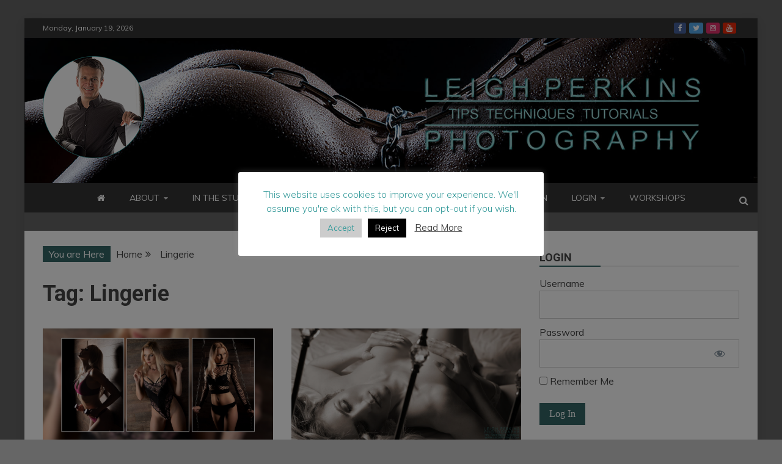

--- FILE ---
content_type: text/html; charset=UTF-8
request_url: https://leighperkins.com/tag/lingerie/
body_size: 16650
content:
<!doctype html><html lang="en-GB"><head><meta charset="UTF-8"><meta name="viewport" content="width=device-width, initial-scale=1"><script data-cfasync="false" id="ao_optimized_gfonts_config">WebFontConfig={google:{families:["Muli:400,300italic,300","Roboto:400,500,300,700,400italic","Oswald:400,300,700"] },classes:false, events:false, timeout:1500};</script><link rel="profile" href="https://gmpg.org/xfn/11"><title>Lingerie |</title><meta name="robots" content="max-image-preview:large" /><meta name="keywords" content="boudoir,tutorial,portraits,flash,window light,fake window,erotic,edgy,photography studio,set design,daylight,boudoir lighting,nudes,bedroom,boudoir poses,photoshop,liquify,retouching,tool,digital,editing,lingerie,video,glamour,sunlight,gobo,golden hour,studio lighting,lingerie photography,bw,edgy boudoir,tina kay,location shoot,london,model" /><link rel="canonical" href="https://leighperkins.com/tag/lingerie/" /><link rel="next" href="https://leighperkins.com/tag/lingerie/page/2/" /><meta name="google" content="nositelinkssearchbox" /> <script type="application/ld+json" class="aioseo-schema">{"@context":"https:\/\/schema.org","@graph":[{"@type":"WebSite","@id":"https:\/\/leighperkins.com\/#website","url":"https:\/\/leighperkins.com\/","inLanguage":"en-GB","publisher":{"@id":"https:\/\/leighperkins.com\/#organization"}},{"@type":"Organization","@id":"https:\/\/leighperkins.com\/#organization","url":"https:\/\/leighperkins.com\/","logo":{"@type":"ImageObject","@id":"https:\/\/leighperkins.com\/#organizationLogo","url":"https:\/\/leighperkins.com\/wp-content\/uploads\/2022\/02\/leighcircle01.png","width":167,"height":167},"image":{"@id":"https:\/\/leighperkins.com\/#organizationLogo"}},{"@type":"BreadcrumbList","@id":"https:\/\/leighperkins.com\/tag\/lingerie\/#breadcrumblist","itemListElement":[{"@type":"ListItem","@id":"https:\/\/leighperkins.com\/#listItem","position":1,"item":{"@type":"WebPage","@id":"https:\/\/leighperkins.com\/","name":"Home","description":"Boudoir, Glamour and Nude photography guides. Tips, Tutorials and Techniques. Learn studio lighting, set design and image retouching from a Pro Photographer.","url":"https:\/\/leighperkins.com\/"},"nextItem":"https:\/\/leighperkins.com\/tag\/lingerie\/#listItem"},{"@type":"ListItem","@id":"https:\/\/leighperkins.com\/tag\/lingerie\/#listItem","position":2,"item":{"@type":"WebPage","@id":"https:\/\/leighperkins.com\/tag\/lingerie\/","name":"Lingerie","url":"https:\/\/leighperkins.com\/tag\/lingerie\/"},"previousItem":"https:\/\/leighperkins.com\/#listItem"}]},{"@type":"CollectionPage","@id":"https:\/\/leighperkins.com\/tag\/lingerie\/#collectionpage","url":"https:\/\/leighperkins.com\/tag\/lingerie\/","name":"Lingerie |","inLanguage":"en-GB","isPartOf":{"@id":"https:\/\/leighperkins.com\/#website"},"breadcrumb":{"@id":"https:\/\/leighperkins.com\/tag\/lingerie\/#breadcrumblist"}}]}</script> <script type="text/javascript" >window.ga=window.ga||function(){(ga.q=ga.q||[]).push(arguments)};ga.l=+new Date;
			ga('create', "UA-136521241-1", { 'cookieDomain': 'leighperkins.com' } );
			ga('send', 'pageview');</script> <script async src="https://www.google-analytics.com/analytics.js"></script> <link href='https://fonts.gstatic.com' crossorigin='anonymous' rel='preconnect' /><link href='https://ajax.googleapis.com' rel='preconnect' /><link href='https://fonts.googleapis.com' rel='preconnect' /><link rel="alternate" type="application/rss+xml" title=" &raquo; Feed" href="https://leighperkins.com/feed/" /><link rel="alternate" type="application/rss+xml" title=" &raquo; Comments Feed" href="https://leighperkins.com/comments/feed/" /><link rel="alternate" type="application/rss+xml" title=" &raquo; Lingerie Tag Feed" href="https://leighperkins.com/tag/lingerie/feed/" /><link rel='stylesheet' id='mp-theme-css'  href='https://leighperkins.com/wp-content/cache/autoptimize/css/autoptimize_single_3203e1b4dd4385856b44c7fae6c8f034.css?ver=1.9.29' type='text/css' media='all' /><link rel='stylesheet' id='dashicons-css'  href='https://leighperkins.com/wp-includes/css/dashicons.min.css?ver=5.9.4' type='text/css' media='all' /><link rel='stylesheet' id='mp-login-css-css'  href='https://leighperkins.com/wp-content/cache/autoptimize/css/autoptimize_single_b0725b6958824a0a31d68488e25503b8.css?ver=1.9.29' type='text/css' media='all' /><link rel='stylesheet' id='wp-block-library-css'  href='https://leighperkins.com/wp-includes/css/dist/block-library/style.min.css?ver=5.9.4' type='text/css' media='all' /><style id='wp-block-library-theme-inline-css' type='text/css'>.wp-block-audio figcaption{color:#555;font-size:13px;text-align:center}.is-dark-theme .wp-block-audio figcaption{color:hsla(0,0%,100%,.65)}.wp-block-code>code{font-family:Menlo,Consolas,monaco,monospace;color:#1e1e1e;padding:.8em 1em;border:1px solid #ddd;border-radius:4px}.wp-block-embed figcaption{color:#555;font-size:13px;text-align:center}.is-dark-theme .wp-block-embed figcaption{color:hsla(0,0%,100%,.65)}.blocks-gallery-caption{color:#555;font-size:13px;text-align:center}.is-dark-theme .blocks-gallery-caption{color:hsla(0,0%,100%,.65)}.wp-block-image figcaption{color:#555;font-size:13px;text-align:center}.is-dark-theme .wp-block-image figcaption{color:hsla(0,0%,100%,.65)}.wp-block-pullquote{border-top:4px solid;border-bottom:4px solid;margin-bottom:1.75em;color:currentColor}.wp-block-pullquote__citation,.wp-block-pullquote cite,.wp-block-pullquote footer{color:currentColor;text-transform:uppercase;font-size:.8125em;font-style:normal}.wp-block-quote{border-left:.25em solid;margin:0 0 1.75em;padding-left:1em}.wp-block-quote cite,.wp-block-quote footer{color:currentColor;font-size:.8125em;position:relative;font-style:normal}.wp-block-quote.has-text-align-right{border-left:none;border-right:.25em solid;padding-left:0;padding-right:1em}.wp-block-quote.has-text-align-center{border:none;padding-left:0}.wp-block-quote.is-large,.wp-block-quote.is-style-large,.wp-block-quote.is-style-plain{border:none}.wp-block-search .wp-block-search__label{font-weight:700}.wp-block-group:where(.has-background){padding:1.25em 2.375em}.wp-block-separator{border:none;border-bottom:2px solid;margin-left:auto;margin-right:auto;opacity:.4}.wp-block-separator:not(.is-style-wide):not(.is-style-dots){width:100px}.wp-block-separator.has-background:not(.is-style-dots){border-bottom:none;height:1px}.wp-block-separator.has-background:not(.is-style-wide):not(.is-style-dots){height:2px}.wp-block-table thead{border-bottom:3px solid}.wp-block-table tfoot{border-top:3px solid}.wp-block-table td,.wp-block-table th{padding:.5em;border:1px solid;word-break:normal}.wp-block-table figcaption{color:#555;font-size:13px;text-align:center}.is-dark-theme .wp-block-table figcaption{color:hsla(0,0%,100%,.65)}.wp-block-video figcaption{color:#555;font-size:13px;text-align:center}.is-dark-theme .wp-block-video figcaption{color:hsla(0,0%,100%,.65)}.wp-block-template-part.has-background{padding:1.25em 2.375em;margin-top:0;margin-bottom:0}</style><style id='global-styles-inline-css' type='text/css'>body{--wp--preset--color--black: #000000;--wp--preset--color--cyan-bluish-gray: #abb8c3;--wp--preset--color--white: #ffffff;--wp--preset--color--pale-pink: #f78da7;--wp--preset--color--vivid-red: #cf2e2e;--wp--preset--color--luminous-vivid-orange: #ff6900;--wp--preset--color--luminous-vivid-amber: #fcb900;--wp--preset--color--light-green-cyan: #7bdcb5;--wp--preset--color--vivid-green-cyan: #00d084;--wp--preset--color--pale-cyan-blue: #8ed1fc;--wp--preset--color--vivid-cyan-blue: #0693e3;--wp--preset--color--vivid-purple: #9b51e0;--wp--preset--gradient--vivid-cyan-blue-to-vivid-purple: linear-gradient(135deg,rgba(6,147,227,1) 0%,rgb(155,81,224) 100%);--wp--preset--gradient--light-green-cyan-to-vivid-green-cyan: linear-gradient(135deg,rgb(122,220,180) 0%,rgb(0,208,130) 100%);--wp--preset--gradient--luminous-vivid-amber-to-luminous-vivid-orange: linear-gradient(135deg,rgba(252,185,0,1) 0%,rgba(255,105,0,1) 100%);--wp--preset--gradient--luminous-vivid-orange-to-vivid-red: linear-gradient(135deg,rgba(255,105,0,1) 0%,rgb(207,46,46) 100%);--wp--preset--gradient--very-light-gray-to-cyan-bluish-gray: linear-gradient(135deg,rgb(238,238,238) 0%,rgb(169,184,195) 100%);--wp--preset--gradient--cool-to-warm-spectrum: linear-gradient(135deg,rgb(74,234,220) 0%,rgb(151,120,209) 20%,rgb(207,42,186) 40%,rgb(238,44,130) 60%,rgb(251,105,98) 80%,rgb(254,248,76) 100%);--wp--preset--gradient--blush-light-purple: linear-gradient(135deg,rgb(255,206,236) 0%,rgb(152,150,240) 100%);--wp--preset--gradient--blush-bordeaux: linear-gradient(135deg,rgb(254,205,165) 0%,rgb(254,45,45) 50%,rgb(107,0,62) 100%);--wp--preset--gradient--luminous-dusk: linear-gradient(135deg,rgb(255,203,112) 0%,rgb(199,81,192) 50%,rgb(65,88,208) 100%);--wp--preset--gradient--pale-ocean: linear-gradient(135deg,rgb(255,245,203) 0%,rgb(182,227,212) 50%,rgb(51,167,181) 100%);--wp--preset--gradient--electric-grass: linear-gradient(135deg,rgb(202,248,128) 0%,rgb(113,206,126) 100%);--wp--preset--gradient--midnight: linear-gradient(135deg,rgb(2,3,129) 0%,rgb(40,116,252) 100%);--wp--preset--duotone--dark-grayscale: url('#wp-duotone-dark-grayscale');--wp--preset--duotone--grayscale: url('#wp-duotone-grayscale');--wp--preset--duotone--purple-yellow: url('#wp-duotone-purple-yellow');--wp--preset--duotone--blue-red: url('#wp-duotone-blue-red');--wp--preset--duotone--midnight: url('#wp-duotone-midnight');--wp--preset--duotone--magenta-yellow: url('#wp-duotone-magenta-yellow');--wp--preset--duotone--purple-green: url('#wp-duotone-purple-green');--wp--preset--duotone--blue-orange: url('#wp-duotone-blue-orange');--wp--preset--font-size--small: 13px;--wp--preset--font-size--medium: 20px;--wp--preset--font-size--large: 36px;--wp--preset--font-size--x-large: 42px;}.has-black-color{color: var(--wp--preset--color--black) !important;}.has-cyan-bluish-gray-color{color: var(--wp--preset--color--cyan-bluish-gray) !important;}.has-white-color{color: var(--wp--preset--color--white) !important;}.has-pale-pink-color{color: var(--wp--preset--color--pale-pink) !important;}.has-vivid-red-color{color: var(--wp--preset--color--vivid-red) !important;}.has-luminous-vivid-orange-color{color: var(--wp--preset--color--luminous-vivid-orange) !important;}.has-luminous-vivid-amber-color{color: var(--wp--preset--color--luminous-vivid-amber) !important;}.has-light-green-cyan-color{color: var(--wp--preset--color--light-green-cyan) !important;}.has-vivid-green-cyan-color{color: var(--wp--preset--color--vivid-green-cyan) !important;}.has-pale-cyan-blue-color{color: var(--wp--preset--color--pale-cyan-blue) !important;}.has-vivid-cyan-blue-color{color: var(--wp--preset--color--vivid-cyan-blue) !important;}.has-vivid-purple-color{color: var(--wp--preset--color--vivid-purple) !important;}.has-black-background-color{background-color: var(--wp--preset--color--black) !important;}.has-cyan-bluish-gray-background-color{background-color: var(--wp--preset--color--cyan-bluish-gray) !important;}.has-white-background-color{background-color: var(--wp--preset--color--white) !important;}.has-pale-pink-background-color{background-color: var(--wp--preset--color--pale-pink) !important;}.has-vivid-red-background-color{background-color: var(--wp--preset--color--vivid-red) !important;}.has-luminous-vivid-orange-background-color{background-color: var(--wp--preset--color--luminous-vivid-orange) !important;}.has-luminous-vivid-amber-background-color{background-color: var(--wp--preset--color--luminous-vivid-amber) !important;}.has-light-green-cyan-background-color{background-color: var(--wp--preset--color--light-green-cyan) !important;}.has-vivid-green-cyan-background-color{background-color: var(--wp--preset--color--vivid-green-cyan) !important;}.has-pale-cyan-blue-background-color{background-color: var(--wp--preset--color--pale-cyan-blue) !important;}.has-vivid-cyan-blue-background-color{background-color: var(--wp--preset--color--vivid-cyan-blue) !important;}.has-vivid-purple-background-color{background-color: var(--wp--preset--color--vivid-purple) !important;}.has-black-border-color{border-color: var(--wp--preset--color--black) !important;}.has-cyan-bluish-gray-border-color{border-color: var(--wp--preset--color--cyan-bluish-gray) !important;}.has-white-border-color{border-color: var(--wp--preset--color--white) !important;}.has-pale-pink-border-color{border-color: var(--wp--preset--color--pale-pink) !important;}.has-vivid-red-border-color{border-color: var(--wp--preset--color--vivid-red) !important;}.has-luminous-vivid-orange-border-color{border-color: var(--wp--preset--color--luminous-vivid-orange) !important;}.has-luminous-vivid-amber-border-color{border-color: var(--wp--preset--color--luminous-vivid-amber) !important;}.has-light-green-cyan-border-color{border-color: var(--wp--preset--color--light-green-cyan) !important;}.has-vivid-green-cyan-border-color{border-color: var(--wp--preset--color--vivid-green-cyan) !important;}.has-pale-cyan-blue-border-color{border-color: var(--wp--preset--color--pale-cyan-blue) !important;}.has-vivid-cyan-blue-border-color{border-color: var(--wp--preset--color--vivid-cyan-blue) !important;}.has-vivid-purple-border-color{border-color: var(--wp--preset--color--vivid-purple) !important;}.has-vivid-cyan-blue-to-vivid-purple-gradient-background{background: var(--wp--preset--gradient--vivid-cyan-blue-to-vivid-purple) !important;}.has-light-green-cyan-to-vivid-green-cyan-gradient-background{background: var(--wp--preset--gradient--light-green-cyan-to-vivid-green-cyan) !important;}.has-luminous-vivid-amber-to-luminous-vivid-orange-gradient-background{background: var(--wp--preset--gradient--luminous-vivid-amber-to-luminous-vivid-orange) !important;}.has-luminous-vivid-orange-to-vivid-red-gradient-background{background: var(--wp--preset--gradient--luminous-vivid-orange-to-vivid-red) !important;}.has-very-light-gray-to-cyan-bluish-gray-gradient-background{background: var(--wp--preset--gradient--very-light-gray-to-cyan-bluish-gray) !important;}.has-cool-to-warm-spectrum-gradient-background{background: var(--wp--preset--gradient--cool-to-warm-spectrum) !important;}.has-blush-light-purple-gradient-background{background: var(--wp--preset--gradient--blush-light-purple) !important;}.has-blush-bordeaux-gradient-background{background: var(--wp--preset--gradient--blush-bordeaux) !important;}.has-luminous-dusk-gradient-background{background: var(--wp--preset--gradient--luminous-dusk) !important;}.has-pale-ocean-gradient-background{background: var(--wp--preset--gradient--pale-ocean) !important;}.has-electric-grass-gradient-background{background: var(--wp--preset--gradient--electric-grass) !important;}.has-midnight-gradient-background{background: var(--wp--preset--gradient--midnight) !important;}.has-small-font-size{font-size: var(--wp--preset--font-size--small) !important;}.has-medium-font-size{font-size: var(--wp--preset--font-size--medium) !important;}.has-large-font-size{font-size: var(--wp--preset--font-size--large) !important;}.has-x-large-font-size{font-size: var(--wp--preset--font-size--x-large) !important;}</style><link rel='stylesheet' id='foogallery-core-css'  href='https://leighperkins.com/wp-content/plugins/foogallery/extensions/default-templates/shared/css/foogallery.min.css?ver=2.1.33' type='text/css' media='all' /><link rel='stylesheet' id='cpsh-shortcodes-css'  href='https://leighperkins.com/wp-content/cache/autoptimize/css/autoptimize_single_eeb616c7d096549b9792359164dafe24.css?ver=1.0.1' type='text/css' media='all' /><link rel='stylesheet' id='cookie-law-info-css'  href='https://leighperkins.com/wp-content/cache/autoptimize/css/autoptimize_single_68ed2b23e23600933cbfd9020680f085.css?ver=2.0.9' type='text/css' media='all' /><link rel='stylesheet' id='cookie-law-info-gdpr-css'  href='https://leighperkins.com/wp-content/cache/autoptimize/css/autoptimize_single_444fac3f40acd1c2c3c3fc3208b0bcda.css?ver=2.0.9' type='text/css' media='all' /><link rel='stylesheet' id='email-subscribers-css'  href='https://leighperkins.com/wp-content/cache/autoptimize/css/autoptimize_single_96869a165bce91ec071822df7022697c.css?ver=5.3.2' type='text/css' media='all' /><link rel='stylesheet' id='foobox-free-min-css'  href='https://leighperkins.com/wp-content/plugins/foobox-image-lightbox/free/css/foobox.free.min.css?ver=2.7.16' type='text/css' media='all' /><link rel='stylesheet' id='twenty-twenty-css'  href='https://leighperkins.com/wp-content/plugins/smart-before-after-viewer/includes/twentytwenty/css/twentytwenty.min.css?ver=5.9.4' type='text/css' media='all' /><link rel='stylesheet' id='font-awesome-css'  href='https://leighperkins.com/wp-content/themes/refined-magazine-pro/candidthemes/assets/framework/Font-Awesome/css/font-awesome.min.css?ver=4.7.0' type='text/css' media='all' /><link rel='stylesheet' id='slick-css-css'  href='https://leighperkins.com/wp-content/cache/autoptimize/css/autoptimize_single_b06073c5a23326dcc332b78d42c7290c.css?ver=5.9.4' type='text/css' media='all' /><link rel='stylesheet' id='slick-theme-css-css'  href='https://leighperkins.com/wp-content/cache/autoptimize/css/autoptimize_single_bb4dfbdde8f2a8d4018c1f0293a03483.css?ver=5.9.4' type='text/css' media='all' /><link rel='stylesheet' id='magnific-popup-css'  href='https://leighperkins.com/wp-content/cache/autoptimize/css/autoptimize_single_c03fe8704d90e35eba342d2ca2c5a530.css?ver=20151217' type='text/css' media='all' /><link rel='stylesheet' id='refined-magazine-style-css'  href='https://leighperkins.com/wp-content/cache/autoptimize/css/autoptimize_single_37bb60de6b5aad8b22882a53dc76d792.css?ver=5.9.4' type='text/css' media='all' /><style id='refined-magazine-style-inline-css' type='text/css'>.site-branding h1, .site-branding p.site-title,.ct-dark-mode .site-title a, .site-title, .site-title a { color: #fff; }body { font-family: 'Muli'; }.widget-title, .refined-magazine-tabbed .ct-title-head,
.about-author-box .container-title  { font-family: 'Roboto'; }.main-navigation a { font-family: 'Muli'; }h1:not(.entry-title):not(.site-title) { font-family: 'Roboto'; }h2 { font-family: 'Roboto'; }h3 { font-family: 'Roboto'; }h4 { font-family: 'Roboto'; }h5 { font-family: 'Roboto'; }h6 { font-family: 'Roboto'; }.site-title { font-family: 'Oswald'; }body { font-size: 16px; }.entry-content a, .entry-title a:hover, .related-title a:hover, .posts-navigation .nav-previous a:hover, .post-navigation .nav-previous a:hover, .posts-navigation .nav-next a:hover, .post-navigation .nav-next a:hover, #comments .comment-content a:hover, #comments .comment-author a:hover, .offcanvas-menu nav ul.top-menu li a:hover, .offcanvas-menu nav ul.top-menu li.current-menu-item > a, .error-404-title, #refined-magazine-breadcrumbs a:hover, .entry-content a.read-more-text:hover, a:hover, a:visited:hover, .widget_refined_magazine_category_tabbed_widget.widget ul.ct-nav-tabs li a  { color : #336666; }.main-navigation #primary-menu li a:hover, .main-navigation #primary-menu li.current-menu-item > a, .candid-refined-post-format, .refined-magazine-featured-block .refined-magazine-col-2 .candid-refined-post-format, .trending-title, .search-form input[type=submit], input[type="submit"], ::selection, #toTop, .breadcrumbs span.breadcrumb, article.sticky .refined-magazine-content-container, .candid-pagination .page-numbers.current, .candid-pagination .page-numbers:hover, .ct-title-head, .widget-title:before,
.about-author-box .container-title:before, .widget ul.ct-nav-tabs:before, .widget ul.ct-nav-tabs li.ct-title-head:hover, .widget ul.ct-nav-tabs li.ct-title-head.ui-tabs-active { background-color : #336666; }.candid-refined-post-format, .refined-magazine-featured-block .refined-magazine-col-2 .candid-refined-post-format, blockquote, .search-form input[type="submit"], input[type="submit"], .candid-pagination .page-numbers { border-color : #336666; }.widget-title, .widget-title .ct-title-head,
.about-author-box .container-title, .trending-title { font-family : 'Roboto'; }.widget-title, .widget-title .ct-title-head,
.about-author-box .container-title  { font-size : 18px; }.refined-magazine-content-area h1:not(.entry-title)  { font-size : 36px; }.refined-magazine-content-area h2  { font-size : 32px; }.refined-magazine-content-area h3  { font-size : 26px; }.refined-magazine-content-area h4  { font-size : 22px; }.refined-magazine-content-area h5  { font-size : 18px; }.refined-magazine-content-area h6  { font-size : 14px; }.site-title  { font-size : 54px; }#primary-menu a  { font-size : 14px; }.refined-magazine-content-area h1:not(.entry-title)  { line-height : 1.5; }.refined-magazine-content-area .entry-content h2  { line-height : 1.5; }.refined-magazine-content-area h3  { line-height : 1.5; }.refined-magazine-content-area h4  { line-height : 1.5; }.refined-magazine-content-area h5  { line-height : 1.5; }.refined-magazine-content-area h6  { line-height : 1.5; }.site-title a, .site-title h1 { line-height : 1.6; }.site-title  { letter-spacing : 4px; }.widget ul li, .refined-magazine-grid-post, .refined-magazine-featured-post, body { line-height : 1.5; }#primary-menu li a { line-height : 1.3; }.widget-title .ct-title-head  { line-height : 1; }
                    .cat-3 .ct-title-head,
                    .cat-3.widget-title:before,
                     .cat-3 .widget-title:before,
                      .ct-cat-item-3{
                    background: #00cfdd!important;
                    }
                    
                    .widget_refined_magazine_category_tabbed_widget.widget ul.ct-nav-tabs li a.ct-tab-3 {
                    color: #00cfdd!important;
                    }
                    
                    .cat-4 .ct-title-head,
                    .cat-4.widget-title:before,
                     .cat-4 .widget-title:before,
                      .ct-cat-item-4{
                    background: #336666!important;
                    }
                    
                    .widget_refined_magazine_category_tabbed_widget.widget ul.ct-nav-tabs li a.ct-tab-4 {
                    color: #336666!important;
                    }
                    
                    .cat-5 .ct-title-head,
                    .cat-5.widget-title:before,
                     .cat-5 .widget-title:before,
                      .ct-cat-item-5{
                    background: #aa930d!important;
                    }
                    
                    .widget_refined_magazine_category_tabbed_widget.widget ul.ct-nav-tabs li a.ct-tab-5 {
                    color: #aa930d!important;
                    }
                    
                    .cat-27 .ct-title-head,
                    .cat-27.widget-title:before,
                     .cat-27 .widget-title:before,
                      .ct-cat-item-27{
                    background: #980da8!important;
                    }
                    
                    .widget_refined_magazine_category_tabbed_widget.widget ul.ct-nav-tabs li a.ct-tab-27 {
                    color: #980da8!important;
                    }
                    .ct-boxed #page, .ct-boxed .site-header { background-color : #666666; }.top-bar { background-color : #333333; }.refined-magazine-menu-container{ background-color : #333333; }.main-navigation ul ul{ background-color : #333333; }.main-navigation ul li a, .main-navigation ul li a:visited, .ct-menu-search .search-icon-box{ color : #ffffff; }@media (min-width: 1600px){.ct-boxed #page{max-width : 1500px; }} .refined-magazine-content-area .entry-title { font-family: 'Roboto'; } .refined-magazine-content-area .entry-title  { font-size : 36px; } .refined-magazine-content-area .entry-title  { line-height : 1.2; }.refined-magazine-content-area h1.entry-title { font-family: 'Roboto'; }.refined-magazine-content-area h1.entry-title  { font-size : 36px; } .refined-magazine-content-area h1.entry-title { line-height : 1.2; }</style><link rel='stylesheet' id='slb_core-css'  href='https://leighperkins.com/wp-content/cache/autoptimize/css/autoptimize_single_47f1feb5aaf7fb422aad353e698138de.css?ver=2.8.1' type='text/css' media='all' /> <script type='text/javascript' src='https://leighperkins.com/wp-includes/js/jquery/jquery.min.js?ver=3.6.0' id='jquery-core-js'></script> <script type='text/javascript' src='https://leighperkins.com/wp-includes/js/jquery/jquery-migrate.min.js?ver=3.3.2' id='jquery-migrate-js'></script> <script type='text/javascript' src='https://leighperkins.com/wp-includes/js/underscore.min.js?ver=1.13.1' id='underscore-js'></script> <script type='text/javascript' src='https://leighperkins.com/wp-includes/js/dist/vendor/regenerator-runtime.min.js?ver=0.13.9' id='regenerator-runtime-js'></script> <script type='text/javascript' src='https://leighperkins.com/wp-includes/js/dist/vendor/wp-polyfill.min.js?ver=3.15.0' id='wp-polyfill-js'></script> <script type='text/javascript' src='https://leighperkins.com/wp-includes/js/dist/hooks.min.js?ver=1e58c8c5a32b2e97491080c5b10dc71c' id='wp-hooks-js'></script> <script type='text/javascript' src='https://leighperkins.com/wp-includes/js/dist/i18n.min.js?ver=30fcecb428a0e8383d3776bcdd3a7834' id='wp-i18n-js'></script> <script type='text/javascript' id='wp-i18n-js-after'>wp.i18n.setLocaleData( { 'text direction\u0004ltr': [ 'ltr' ] } );</script> <script type='text/javascript' src='https://leighperkins.com/wp-content/cache/autoptimize/js/autoptimize_single_762caafb7e8f09013521f41525844a43.js?ver=1.9.29' id='mepr-login-js-js'></script> <script type='text/javascript' id='cookie-law-info-js-extra'>var Cli_Data = {"nn_cookie_ids":[],"cookielist":[],"non_necessary_cookies":[],"ccpaEnabled":"","ccpaRegionBased":"","ccpaBarEnabled":"","strictlyEnabled":["necessary","obligatoire"],"ccpaType":"gdpr","js_blocking":"","custom_integration":"","triggerDomRefresh":"","secure_cookies":""};
var cli_cookiebar_settings = {"animate_speed_hide":"500","animate_speed_show":"500","background":"#FFF","border":"#b1a6a6c2","border_on":"","button_1_button_colour":"#cccccc","button_1_button_hover":"#a3a3a3","button_1_link_colour":"#339999","button_1_as_button":"1","button_1_new_win":"","button_2_button_colour":"#333","button_2_button_hover":"#292929","button_2_link_colour":"#444","button_2_as_button":"","button_2_hidebar":"","button_3_button_colour":"#000","button_3_button_hover":"#000000","button_3_link_colour":"#fff","button_3_as_button":"1","button_3_new_win":"","button_4_button_colour":"#000","button_4_button_hover":"#000000","button_4_link_colour":"#fff","button_4_as_button":"1","button_7_button_colour":"#61a229","button_7_button_hover":"#4e8221","button_7_link_colour":"#fff","button_7_as_button":"1","button_7_new_win":"","font_family":"inherit","header_fix":"","notify_animate_hide":"1","notify_animate_show":"1","notify_div_id":"#cookie-law-info-bar","notify_position_horizontal":"right","notify_position_vertical":"top","scroll_close":"","scroll_close_reload":"","accept_close_reload":"","reject_close_reload":"","showagain_tab":"","showagain_background":"#fff","showagain_border":"#000","showagain_div_id":"#cookie-law-info-again","showagain_x_position":"100px","text":"#339999","show_once_yn":"","show_once":"10000","logging_on":"","as_popup":"","popup_overlay":"1","bar_heading_text":"","cookie_bar_as":"popup","popup_showagain_position":"bottom-right","widget_position":"left"};
var log_object = {"ajax_url":"https:\/\/leighperkins.com\/wp-admin\/admin-ajax.php"};</script> <script type='text/javascript' src='https://leighperkins.com/wp-content/cache/autoptimize/js/autoptimize_single_42df5e1e16887c7c79cba3c69cf4a8f1.js?ver=2.0.9' id='cookie-law-info-js'></script> <script type='text/javascript' id='email-subscribers-js-extra'>var es_data = {"messages":{"es_empty_email_notice":"Please enter email address","es_rate_limit_notice":"You need to wait for sometime before subscribing again","es_single_optin_success_message":"Successfully Subscribed.","es_email_exists_notice":"Email Address already exists!","es_unexpected_error_notice":"Oops.. Unexpected error occurred.","es_invalid_email_notice":"Invalid email address","es_try_later_notice":"Please try after some time"},"es_ajax_url":"https:\/\/leighperkins.com\/wp-admin\/admin-ajax.php"};</script> <script type='text/javascript' src='https://leighperkins.com/wp-content/cache/autoptimize/js/autoptimize_single_f205034163176c6ebbd5c6b1398132c7.js?ver=5.3.2' id='email-subscribers-js'></script> <script type='text/javascript' src='https://leighperkins.com/wp-content/plugins/smart-before-after-viewer/includes/twentytwenty/js/jquery.event.move.min.js?ver=5.9.4' id='event-move-js'></script> <script type='text/javascript' src='https://leighperkins.com/wp-content/plugins/smart-before-after-viewer/includes/twentytwenty/js/jquery.twentytwenty.min.js?ver=5.9.4' id='twenty-twenty-js'></script> <script type='text/javascript' src='https://leighperkins.com/wp-content/plugins/wp-retina-2x-pro/app/picturefill.min.js?ver=1643575636' id='wr2x-picturefill-js-js'></script> <script type='text/javascript' src='https://leighperkins.com/wp-content/cache/autoptimize/js/autoptimize_single_480ecf294c28becf9b85e166ec46a720.js?ver=20151215' id='magnific-popup-js'></script> <script type='text/javascript' id='foobox-free-min-js-before'>/* Run FooBox FREE (v2.7.16) */
var FOOBOX = window.FOOBOX = {
	ready: true,
	disableOthers: false,
	o: {wordpress: { enabled: true }, countMessage:'image %index of %total', excludes:'.fbx-link,.nofoobox,.nolightbox,a[href*="pinterest.com/pin/create/button/"]', affiliate : { enabled: false }},
	selectors: [
		".foogallery-container.foogallery-lightbox-foobox", ".foogallery-container.foogallery-lightbox-foobox-free", ".gallery", ".wp-block-gallery", ".wp-caption", ".wp-block-image", "a:has(img[class*=wp-image-])", ".post a:has(img[class*=wp-image-])", ".foobox"
	],
	pre: function( $ ){
		// Custom JavaScript (Pre)
		
	},
	post: function( $ ){
		// Custom JavaScript (Post)
		
		// Custom Captions Code
		
	},
	custom: function( $ ){
		// Custom Extra JS
		
	}
};</script> <script type='text/javascript' src='https://leighperkins.com/wp-content/plugins/foobox-image-lightbox/free/js/foobox.free.min.js?ver=2.7.16' id='foobox-free-min-js'></script> <link rel="https://api.w.org/" href="https://leighperkins.com/wp-json/" /><link rel="alternate" type="application/json" href="https://leighperkins.com/wp-json/wp/v2/tags/18" /><link rel="EditURI" type="application/rsd+xml" title="RSD" href="https://leighperkins.com/xmlrpc.php?rsd" /><link rel="wlwmanifest" type="application/wlwmanifest+xml" href="https://leighperkins.com/wp-includes/wlwmanifest.xml" /><meta name="generator" content="WordPress 5.9.4" /><style type="text/css" id="custom-background-css">body.custom-background { background-color: #666666; }</style><link rel="icon" href="https://leighperkins.com/wp-content/uploads/2019/03/cropped-leigh-32x32.jpg" sizes="32x32" /><link rel="icon" href="https://leighperkins.com/wp-content/uploads/2019/03/cropped-leigh-192x192.jpg" sizes="192x192" /><link rel="apple-touch-icon" href="https://leighperkins.com/wp-content/uploads/2019/03/cropped-leigh-180x180.jpg" /><meta name="msapplication-TileImage" content="https://leighperkins.com/wp-content/uploads/2019/03/cropped-leigh-270x270.jpg" /><style type="text/css" id="wp-custom-css">.refined-magazine-content-area .entry-title {font-size:24px;}</style><script data-cfasync="false" id="ao_optimized_gfonts_webfontloader">(function() {var wf = document.createElement('script');wf.src='https://ajax.googleapis.com/ajax/libs/webfont/1/webfont.js';wf.type='text/javascript';wf.async='true';var s=document.getElementsByTagName('script')[0];s.parentNode.insertBefore(wf, s);})();</script></head><body data-rsssl=1 class="archive tag tag-lingerie tag-18 custom-background wp-custom-logo wp-embed-responsive hfeed ct-bg ct-boxed ct-sticky-sidebar right-sidebar" itemtype="https://schema.org/Blog" itemscope> <svg xmlns="http://www.w3.org/2000/svg" viewBox="0 0 0 0" width="0" height="0" focusable="false" role="none" style="visibility: hidden; position: absolute; left: -9999px; overflow: hidden;" ><defs><filter id="wp-duotone-dark-grayscale"><feColorMatrix color-interpolation-filters="sRGB" type="matrix" values=" .299 .587 .114 0 0 .299 .587 .114 0 0 .299 .587 .114 0 0 .299 .587 .114 0 0 " /><feComponentTransfer color-interpolation-filters="sRGB" ><feFuncR type="table" tableValues="0 0.49803921568627" /><feFuncG type="table" tableValues="0 0.49803921568627" /><feFuncB type="table" tableValues="0 0.49803921568627" /><feFuncA type="table" tableValues="1 1" /></feComponentTransfer><feComposite in2="SourceGraphic" operator="in" /></filter></defs></svg><svg xmlns="http://www.w3.org/2000/svg" viewBox="0 0 0 0" width="0" height="0" focusable="false" role="none" style="visibility: hidden; position: absolute; left: -9999px; overflow: hidden;" ><defs><filter id="wp-duotone-grayscale"><feColorMatrix color-interpolation-filters="sRGB" type="matrix" values=" .299 .587 .114 0 0 .299 .587 .114 0 0 .299 .587 .114 0 0 .299 .587 .114 0 0 " /><feComponentTransfer color-interpolation-filters="sRGB" ><feFuncR type="table" tableValues="0 1" /><feFuncG type="table" tableValues="0 1" /><feFuncB type="table" tableValues="0 1" /><feFuncA type="table" tableValues="1 1" /></feComponentTransfer><feComposite in2="SourceGraphic" operator="in" /></filter></defs></svg><svg xmlns="http://www.w3.org/2000/svg" viewBox="0 0 0 0" width="0" height="0" focusable="false" role="none" style="visibility: hidden; position: absolute; left: -9999px; overflow: hidden;" ><defs><filter id="wp-duotone-purple-yellow"><feColorMatrix color-interpolation-filters="sRGB" type="matrix" values=" .299 .587 .114 0 0 .299 .587 .114 0 0 .299 .587 .114 0 0 .299 .587 .114 0 0 " /><feComponentTransfer color-interpolation-filters="sRGB" ><feFuncR type="table" tableValues="0.54901960784314 0.98823529411765" /><feFuncG type="table" tableValues="0 1" /><feFuncB type="table" tableValues="0.71764705882353 0.25490196078431" /><feFuncA type="table" tableValues="1 1" /></feComponentTransfer><feComposite in2="SourceGraphic" operator="in" /></filter></defs></svg><svg xmlns="http://www.w3.org/2000/svg" viewBox="0 0 0 0" width="0" height="0" focusable="false" role="none" style="visibility: hidden; position: absolute; left: -9999px; overflow: hidden;" ><defs><filter id="wp-duotone-blue-red"><feColorMatrix color-interpolation-filters="sRGB" type="matrix" values=" .299 .587 .114 0 0 .299 .587 .114 0 0 .299 .587 .114 0 0 .299 .587 .114 0 0 " /><feComponentTransfer color-interpolation-filters="sRGB" ><feFuncR type="table" tableValues="0 1" /><feFuncG type="table" tableValues="0 0.27843137254902" /><feFuncB type="table" tableValues="0.5921568627451 0.27843137254902" /><feFuncA type="table" tableValues="1 1" /></feComponentTransfer><feComposite in2="SourceGraphic" operator="in" /></filter></defs></svg><svg xmlns="http://www.w3.org/2000/svg" viewBox="0 0 0 0" width="0" height="0" focusable="false" role="none" style="visibility: hidden; position: absolute; left: -9999px; overflow: hidden;" ><defs><filter id="wp-duotone-midnight"><feColorMatrix color-interpolation-filters="sRGB" type="matrix" values=" .299 .587 .114 0 0 .299 .587 .114 0 0 .299 .587 .114 0 0 .299 .587 .114 0 0 " /><feComponentTransfer color-interpolation-filters="sRGB" ><feFuncR type="table" tableValues="0 0" /><feFuncG type="table" tableValues="0 0.64705882352941" /><feFuncB type="table" tableValues="0 1" /><feFuncA type="table" tableValues="1 1" /></feComponentTransfer><feComposite in2="SourceGraphic" operator="in" /></filter></defs></svg><svg xmlns="http://www.w3.org/2000/svg" viewBox="0 0 0 0" width="0" height="0" focusable="false" role="none" style="visibility: hidden; position: absolute; left: -9999px; overflow: hidden;" ><defs><filter id="wp-duotone-magenta-yellow"><feColorMatrix color-interpolation-filters="sRGB" type="matrix" values=" .299 .587 .114 0 0 .299 .587 .114 0 0 .299 .587 .114 0 0 .299 .587 .114 0 0 " /><feComponentTransfer color-interpolation-filters="sRGB" ><feFuncR type="table" tableValues="0.78039215686275 1" /><feFuncG type="table" tableValues="0 0.94901960784314" /><feFuncB type="table" tableValues="0.35294117647059 0.47058823529412" /><feFuncA type="table" tableValues="1 1" /></feComponentTransfer><feComposite in2="SourceGraphic" operator="in" /></filter></defs></svg><svg xmlns="http://www.w3.org/2000/svg" viewBox="0 0 0 0" width="0" height="0" focusable="false" role="none" style="visibility: hidden; position: absolute; left: -9999px; overflow: hidden;" ><defs><filter id="wp-duotone-purple-green"><feColorMatrix color-interpolation-filters="sRGB" type="matrix" values=" .299 .587 .114 0 0 .299 .587 .114 0 0 .299 .587 .114 0 0 .299 .587 .114 0 0 " /><feComponentTransfer color-interpolation-filters="sRGB" ><feFuncR type="table" tableValues="0.65098039215686 0.40392156862745" /><feFuncG type="table" tableValues="0 1" /><feFuncB type="table" tableValues="0.44705882352941 0.4" /><feFuncA type="table" tableValues="1 1" /></feComponentTransfer><feComposite in2="SourceGraphic" operator="in" /></filter></defs></svg><svg xmlns="http://www.w3.org/2000/svg" viewBox="0 0 0 0" width="0" height="0" focusable="false" role="none" style="visibility: hidden; position: absolute; left: -9999px; overflow: hidden;" ><defs><filter id="wp-duotone-blue-orange"><feColorMatrix color-interpolation-filters="sRGB" type="matrix" values=" .299 .587 .114 0 0 .299 .587 .114 0 0 .299 .587 .114 0 0 .299 .587 .114 0 0 " /><feComponentTransfer color-interpolation-filters="sRGB" ><feFuncR type="table" tableValues="0.098039215686275 1" /><feFuncG type="table" tableValues="0 0.66274509803922" /><feFuncB type="table" tableValues="0.84705882352941 0.41960784313725" /><feFuncA type="table" tableValues="1 1" /></feComponentTransfer><feComposite in2="SourceGraphic" operator="in" /></filter></defs></svg><div id="page" class="site"> <a class="skip-link screen-reader-text"
 href="#content">Skip to content</a><div id="loader-wrapper"><div id="loader"></div><div class="loader-section section-left"></div><div class="loader-section section-right"></div></div><header id="masthead" class="site-header" itemtype="https://schema.org/WPHeader" itemscope><div class="overlay"></div><div class="top-bar"> <a href="#" class="ct-show-hide-top"> <i class="fa fa-chevron-down"></i> </a><div class="container-inner clearfix"><div class="top-left-col clearfix"><div class="ct-clock float-left"><div id="ct-date"> Monday, January 19, 2026</div></div></div><div class="top-right-col clearfix"><div class="refined-magazine-social-top"><div class="menu-social-container"><ul id="menu-social-1" class="refined-magazine-menu-social"><li id="menu-item-43" class="menu-item menu-item-type-custom menu-item-object-custom menu-item-43"><a href="https://www.facebook.com/NXWorkshops/">FACEBOOK</a></li><li id="menu-item-44" class="menu-item menu-item-type-custom menu-item-object-custom menu-item-44"><a href="https://twitter.com/leighrperkins">TWITTER</a></li><li id="menu-item-45" class="menu-item menu-item-type-custom menu-item-object-custom menu-item-45"><a href="https://www.instagram.com/leighrperkinsphotography/">INSTAGRAM</a></li><li id="menu-item-46" class="menu-item menu-item-type-custom menu-item-object-custom menu-item-46"><a href="https://www.youtube.com/channel/UCUOZK1_Qk7uJPNDIpHP97hw?view_as=subscriber">YOUTUBE</a></li></ul></div></div></div></div></div><div class="lazyload logo-wrapper-block" data-bg="https://leighperkins.com/wp-content/uploads/2022/02/logo04.jpg" style="background-image: url(data:image/svg+xml,%3Csvg%20xmlns=%22http://www.w3.org/2000/svg%22%20viewBox=%220%200%20500%20300%22%3E%3C/svg%3E);"><div class="container-inner clearfix logo-wrapper-container"><div class="logo-wrapper float-left"><div class="site-branding"><div class="refined-magazine-logo-container"> <a href="https://leighperkins.com/" class="custom-logo-link" rel="home"><noscript><img width="167" height="167" src="https://leighperkins.com/wp-content/uploads/2022/02/leighcircle01.png" class="custom-logo" alt="" /></noscript><img width="167" height="167" src='data:image/svg+xml,%3Csvg%20xmlns=%22http://www.w3.org/2000/svg%22%20viewBox=%220%200%20167%20167%22%3E%3C/svg%3E' data-src="https://leighperkins.com/wp-content/uploads/2022/02/leighcircle01.png" class="lazyload custom-logo" alt="" /></a><p class="site-title"><a href="https://leighperkins.com/"
 rel="home"></a></p></div></div></div></div></div><div class="refined-magazine-menu-container sticky-header"><div class="container-inner clearfix"><nav id="site-navigation"
 class="main-navigation center-aligned" itemtype="https://schema.org/SiteNavigationElement" itemscope><div class="navbar-header clearfix"> <button class="menu-toggle" aria-controls="primary-menu" aria-expanded="false"> <span> </span> </button></div><ul id="primary-menu" class="nav navbar-nav nav-menu"><li class=""><a href="https://leighperkins.com/"> <i class="fa fa-home"></i> </a></li><li id="menu-item-32" class="menu-item menu-item-type-post_type menu-item-object-page menu-item-has-children menu-item-32"><a href="https://leighperkins.com/about/">ABOUT</a><ul class="sub-menu"><li id="menu-item-725" class="menu-item menu-item-type-post_type menu-item-object-page menu-item-725"><a href="https://leighperkins.com/about/">What’s it all about?</a></li><li id="menu-item-105" class="menu-item menu-item-type-post_type menu-item-object-page menu-item-105"><a href="https://leighperkins.com/the-photography-studio/">My Studio</a></li><li id="menu-item-100" class="menu-item menu-item-type-post_type menu-item-object-page menu-item-100"><a href="https://leighperkins.com/the-journey-part-1-the-early-years/">The Journey Part 1 – The Early Years</a></li><li id="menu-item-219" class="menu-item menu-item-type-post_type menu-item-object-page menu-item-219"><a href="https://leighperkins.com/the-journey-part-2-ship-life/">The Journey Part 2 – Ship Life</a></li></ul></li><li id="menu-item-104" class="menu-item menu-item-type-taxonomy menu-item-object-category menu-item-104"><a href="https://leighperkins.com/category/inthestudio/">IN THE STUDIO</a></li><li id="menu-item-35" class="menu-item menu-item-type-taxonomy menu-item-object-category menu-item-35"><a href="https://leighperkins.com/category/onlocation/">ON LOCATION</a></li><li id="menu-item-33" class="menu-item menu-item-type-taxonomy menu-item-object-category menu-item-33"><a href="https://leighperkins.com/category/postshoot/">POST SHOOT</a></li><li id="menu-item-477" class="menu-item menu-item-type-post_type menu-item-object-page menu-item-has-children menu-item-477"><a href="https://leighperkins.com/downloads/">DOWNLOADS</a><ul class="sub-menu"><li id="menu-item-2454" class="menu-item menu-item-type-taxonomy menu-item-object-category menu-item-2454"><a href="https://leighperkins.com/category/photoshop/">PHOTOSHOP</a></li><li id="menu-item-2455" class="menu-item menu-item-type-taxonomy menu-item-object-category menu-item-2455"><a href="https://leighperkins.com/category/lightroom/">LIGHTROOM</a></li><li id="menu-item-2481" class="menu-item menu-item-type-taxonomy menu-item-object-category menu-item-2481"><a href="https://leighperkins.com/category/samplefiles/">SAMPLE FILES</a></li></ul></li><li id="menu-item-261" class="menu-item menu-item-type-post_type menu-item-object-page menu-item-261"><a href="https://leighperkins.com/members-join-now/">JOIN</a></li><li id="menu-item-3129" class="menu-item menu-item-type-custom menu-item-object-custom menu-item-has-children menu-item-3129"><a href="https://leighperkins.com/account/">LOGIN</a><ul class="sub-menu"><li id="menu-item-519" class="menu-item menu-item-type-post_type menu-item-object-page menu-item-519"><a href="https://leighperkins.com/account/">YOUR ACCOUNT</a></li></ul></li><li id="menu-item-2228" class="menu-item menu-item-type-post_type menu-item-object-page menu-item-2228"><a href="https://leighperkins.com/workshops/">WORKSHOPS</a></li></ul></nav><div class="ct-menu-search"><a class="search-icon-box" href="#"> <i class="fa fa-search"></i> </a></div><div class="top-bar-search"><form role="search" method="get" class="search-form" action="https://leighperkins.com/"> <label> <span class="screen-reader-text">Search for:</span> <input type="search" class="search-field" placeholder="Search &hellip;" value="" name="s" /> </label> <input type="submit" class="search-submit" value="Search" /></form> <button type="button" class="close"></button></div></div></div></header><div id="content" class="site-content"><div class="container-inner ct-container-main clearfix"><div id="primary" class="content-area"><main id="main" class="site-main"><div class="breadcrumbs"><div class='breadcrumbs init-animate clearfix'><span class='breadcrumb'>You are Here</span><div id='refined-magazine-breadcrumbs' class='clearfix'><div role="navigation" aria-label="Breadcrumbs" class="breadcrumb-trail breadcrumbs" itemprop="breadcrumb"><ul class="trail-items" itemscope itemtype="http://schema.org/BreadcrumbList"><meta name="numberOfItems" content="2" /><meta name="itemListOrder" content="Ascending" /><li itemprop="itemListElement" itemscope itemtype="http://schema.org/ListItem" class="trail-item trail-begin"><a href="https://leighperkins.com" rel="home"><span itemprop="name">Home</span></a><meta itemprop="position" content="1" /></li><li itemprop="itemListElement" itemscope itemtype="http://schema.org/ListItem" class="trail-item trail-end"><span itemprop="name">Lingerie</span><meta itemprop="position" content="2" /></li></ul></div></div></div></div><header class="page-header"><h1 class="page-title">Tag: <span>Lingerie</span></h1></header><div class="ct-post-list"><div class='refined-magazine-article-wrapper clearfix '><article id="post-3374" class="post-3374 post type-post status-publish format-standard has-post-thumbnail hentry category-inthestudio tag-boudoir-lighting tag-glamour tag-lighting-diagrams tag-lingerie tag-studio tag-studio-decor tag-video two-columns" itemtype="https://schema.org/CreativeWork" itemscope><div class="refined-magazine-content-container refined-magazine-has-thumbnail"><div class="post-thumb"> <a class="post-thumbnail" href="https://leighperkins.com/wild-wood-wall-boudoir-studio/" aria-hidden="true" tabindex="-1"> <noscript><img width="1170" height="574" src="https://leighperkins.com/wp-content/uploads/2021/07/wildwoodfeat00-1170x574.jpg" class="attachment-refined-magazine-large-thumb size-refined-magazine-large-thumb wp-post-image" alt="Wild Wood" itemprop="image" srcset="https://leighperkins.com/wp-content/uploads/2021/07/wildwoodfeat00-1170x574.jpg 1170w, https://leighperkins.com/wp-content/uploads/2021/07/wildwoodfeat00-600x294.jpg 600w, https://leighperkins.com/wp-content/uploads/2021/07/wildwoodfeat00-800x392.jpg 800w, https://leighperkins.com/wp-content/uploads/2021/07/wildwoodfeat00-1536x754.jpg 1536w, https://leighperkins.com/wp-content/uploads/2021/07/wildwoodfeat00-2048x1005.jpg 2048w, https://leighperkins.com/wp-content/uploads/2021/07/wildwoodfeat00-600x294@2x.jpg 1200w, https://leighperkins.com/wp-content/uploads/2021/07/wildwoodfeat00-800x392@2x.jpg 1600w" sizes="(max-width: 1170px) 100vw, 1170px" /></noscript><img width="1170" height="574" src='data:image/svg+xml,%3Csvg%20xmlns=%22http://www.w3.org/2000/svg%22%20viewBox=%220%200%201170%20574%22%3E%3C/svg%3E' data-src="https://leighperkins.com/wp-content/uploads/2021/07/wildwoodfeat00-1170x574.jpg" class="lazyload attachment-refined-magazine-large-thumb size-refined-magazine-large-thumb wp-post-image" alt="Wild Wood" itemprop="image" data-srcset="https://leighperkins.com/wp-content/uploads/2021/07/wildwoodfeat00-1170x574.jpg 1170w, https://leighperkins.com/wp-content/uploads/2021/07/wildwoodfeat00-600x294.jpg 600w, https://leighperkins.com/wp-content/uploads/2021/07/wildwoodfeat00-800x392.jpg 800w, https://leighperkins.com/wp-content/uploads/2021/07/wildwoodfeat00-1536x754.jpg 1536w, https://leighperkins.com/wp-content/uploads/2021/07/wildwoodfeat00-2048x1005.jpg 2048w, https://leighperkins.com/wp-content/uploads/2021/07/wildwoodfeat00-600x294@2x.jpg 1200w, https://leighperkins.com/wp-content/uploads/2021/07/wildwoodfeat00-800x392@2x.jpg 1600w" data-sizes="(max-width: 1170px) 100vw, 1170px" /> </a></div><div class="refined-magazine-content-area"><header class="entry-header "><div class="post-meta"> <span class="cat-links"><a class="ct-cat-item-4" href="https://leighperkins.com/category/inthestudio/"  rel="category tag">IN THE STUDIO</a> </span></div><h2 class="entry-title" itemprop="headline"><a href="https://leighperkins.com/wild-wood-wall-boudoir-studio/" rel="bookmark">Wild Wood</a></h2><div class="entry-meta"></div></header><div class="entry-content"><p>Boudoir studio design tips and tricks. How to install a wood-effect laminate wall in a photography studio.</p><p><a href="https://leighperkins.com/wild-wood-wall-boudoir-studio/" class="read-more-text"> Read More </a></p></div><footer class="entry-footer"> <span class="tags-links"><i class="fa fa-tags"></i><a href="https://leighperkins.com/tag/boudoir-lighting/" rel="tag">Boudoir Lighting</a>, <a href="https://leighperkins.com/tag/glamour/" rel="tag">Glamour</a>, <a href="https://leighperkins.com/tag/lighting-diagrams/" rel="tag">Lighting Diagrams</a>, <a href="https://leighperkins.com/tag/lingerie/" rel="tag">Lingerie</a>, <a href="https://leighperkins.com/tag/studio/" rel="tag">Studio</a>, <a href="https://leighperkins.com/tag/studio-decor/" rel="tag">studio decor</a>, <a href="https://leighperkins.com/tag/video/" rel="tag">video</a></span></footer></div></div></article><article id="post-2665" class="post-2665 post type-post status-publish format-standard has-post-thumbnail hentry category-inthestudio tag-boudoir-lighting tag-flash tag-glamour tag-lingerie tag-studio tag-video two-columns" itemtype="https://schema.org/CreativeWork" itemscope><div class="refined-magazine-content-container refined-magazine-has-thumbnail"><div class="post-thumb"> <a class="post-thumbnail" href="https://leighperkins.com/edgy-voyeuristic-boudoir/" aria-hidden="true" tabindex="-1"> <noscript><img width="1170" height="657" src="https://leighperkins.com/wp-content/uploads/2019/04/Windowworks3featured.jpg" class="attachment-refined-magazine-large-thumb size-refined-magazine-large-thumb wp-post-image" alt="Window Works 3" itemprop="image" loading="lazy" srcset="https://leighperkins.com/wp-content/uploads/2019/04/Windowworks3featured.jpg 2712w, https://leighperkins.com/wp-content/uploads/2019/04/Windowworks3featured-600x337.jpg 600w, https://leighperkins.com/wp-content/uploads/2019/04/Windowworks3featured-800x450.jpg 800w, https://leighperkins.com/wp-content/uploads/2019/04/Windowworks3featured-678x381.jpg 678w, https://leighperkins.com/wp-content/uploads/2019/04/Windowworks3featured-24x13.jpg 24w, https://leighperkins.com/wp-content/uploads/2019/04/Windowworks3featured-36x20.jpg 36w, https://leighperkins.com/wp-content/uploads/2019/04/Windowworks3featured-48x27.jpg 48w, https://leighperkins.com/wp-content/uploads/2019/04/Windowworks3featured-600x337@2x.jpg 1200w, https://leighperkins.com/wp-content/uploads/2019/04/Windowworks3featured-800x450@2x.jpg 1600w, https://leighperkins.com/wp-content/uploads/2019/04/Windowworks3featured-678x381@2x.jpg 1356w, https://leighperkins.com/wp-content/uploads/2019/04/Windowworks3featured-36x20@2x.jpg 72w, https://leighperkins.com/wp-content/uploads/2019/04/Windowworks3featured-48x27@2x.jpg 96w" sizes="(max-width: 1170px) 100vw, 1170px" /></noscript><img width="1170" height="657" src='data:image/svg+xml,%3Csvg%20xmlns=%22http://www.w3.org/2000/svg%22%20viewBox=%220%200%201170%20657%22%3E%3C/svg%3E' data-src="https://leighperkins.com/wp-content/uploads/2019/04/Windowworks3featured.jpg" class="lazyload attachment-refined-magazine-large-thumb size-refined-magazine-large-thumb wp-post-image" alt="Window Works 3" itemprop="image" loading="lazy" data-srcset="https://leighperkins.com/wp-content/uploads/2019/04/Windowworks3featured.jpg 2712w, https://leighperkins.com/wp-content/uploads/2019/04/Windowworks3featured-600x337.jpg 600w, https://leighperkins.com/wp-content/uploads/2019/04/Windowworks3featured-800x450.jpg 800w, https://leighperkins.com/wp-content/uploads/2019/04/Windowworks3featured-678x381.jpg 678w, https://leighperkins.com/wp-content/uploads/2019/04/Windowworks3featured-24x13.jpg 24w, https://leighperkins.com/wp-content/uploads/2019/04/Windowworks3featured-36x20.jpg 36w, https://leighperkins.com/wp-content/uploads/2019/04/Windowworks3featured-48x27.jpg 48w, https://leighperkins.com/wp-content/uploads/2019/04/Windowworks3featured-600x337@2x.jpg 1200w, https://leighperkins.com/wp-content/uploads/2019/04/Windowworks3featured-800x450@2x.jpg 1600w, https://leighperkins.com/wp-content/uploads/2019/04/Windowworks3featured-678x381@2x.jpg 1356w, https://leighperkins.com/wp-content/uploads/2019/04/Windowworks3featured-36x20@2x.jpg 72w, https://leighperkins.com/wp-content/uploads/2019/04/Windowworks3featured-48x27@2x.jpg 96w" data-sizes="(max-width: 1170px) 100vw, 1170px" /> </a></div><div class="refined-magazine-content-area"><header class="entry-header "><div class="post-meta"> <span class="cat-links"><a class="ct-cat-item-4" href="https://leighperkins.com/category/inthestudio/"  rel="category tag">IN THE STUDIO</a> </span></div><h2 class="entry-title" itemprop="headline"><a href="https://leighperkins.com/edgy-voyeuristic-boudoir/" rel="bookmark">Window Works 3</a></h2><div class="entry-meta"></div></header><div class="entry-content"><p>How to add a voyeuristic feel and more depth to boudoir images with foreground props. Video tutorial and guide.</p><p><a href="https://leighperkins.com/edgy-voyeuristic-boudoir/" class="read-more-text"> Read More </a></p></div><footer class="entry-footer"> <span class="tags-links"><i class="fa fa-tags"></i><a href="https://leighperkins.com/tag/boudoir-lighting/" rel="tag">Boudoir Lighting</a>, <a href="https://leighperkins.com/tag/flash/" rel="tag">Flash</a>, <a href="https://leighperkins.com/tag/glamour/" rel="tag">Glamour</a>, <a href="https://leighperkins.com/tag/lingerie/" rel="tag">Lingerie</a>, <a href="https://leighperkins.com/tag/studio/" rel="tag">Studio</a>, <a href="https://leighperkins.com/tag/video/" rel="tag">video</a></span></footer></div></div></article><article id="post-2368" class="post-2368 post type-post status-publish format-standard has-post-thumbnail hentry category-inthestudio category-uncategorized tag-boudoir-lighting tag-daylight tag-flash tag-lingerie tag-studio tag-video two-columns" itemtype="https://schema.org/CreativeWork" itemscope><div class="refined-magazine-content-container refined-magazine-has-thumbnail"><div class="post-thumb"> <a class="post-thumbnail" href="https://leighperkins.com/boudoir-fake-window-light/" aria-hidden="true" tabindex="-1"> <noscript><img width="1170" height="657" src="https://leighperkins.com/wp-content/uploads/2019/03/windowwrorks2feat.jpg" class="attachment-refined-magazine-large-thumb size-refined-magazine-large-thumb wp-post-image" alt="Window Works 2" itemprop="image" loading="lazy" srcset="https://leighperkins.com/wp-content/uploads/2019/03/windowwrorks2feat.jpg 2712w, https://leighperkins.com/wp-content/uploads/2019/03/windowwrorks2feat-600x337.jpg 600w, https://leighperkins.com/wp-content/uploads/2019/03/windowwrorks2feat-800x450.jpg 800w, https://leighperkins.com/wp-content/uploads/2019/03/windowwrorks2feat-678x381.jpg 678w, https://leighperkins.com/wp-content/uploads/2019/03/windowwrorks2feat-24x13.jpg 24w, https://leighperkins.com/wp-content/uploads/2019/03/windowwrorks2feat-36x20.jpg 36w, https://leighperkins.com/wp-content/uploads/2019/03/windowwrorks2feat-48x27.jpg 48w, https://leighperkins.com/wp-content/uploads/2019/03/windowwrorks2feat-600x337@2x.jpg 1200w, https://leighperkins.com/wp-content/uploads/2019/03/windowwrorks2feat-800x450@2x.jpg 1600w, https://leighperkins.com/wp-content/uploads/2019/03/windowwrorks2feat-678x381@2x.jpg 1356w, https://leighperkins.com/wp-content/uploads/2019/03/windowwrorks2feat-36x20@2x.jpg 72w, https://leighperkins.com/wp-content/uploads/2019/03/windowwrorks2feat-48x27@2x.jpg 96w" sizes="(max-width: 1170px) 100vw, 1170px" /></noscript><img width="1170" height="657" src='data:image/svg+xml,%3Csvg%20xmlns=%22http://www.w3.org/2000/svg%22%20viewBox=%220%200%201170%20657%22%3E%3C/svg%3E' data-src="https://leighperkins.com/wp-content/uploads/2019/03/windowwrorks2feat.jpg" class="lazyload attachment-refined-magazine-large-thumb size-refined-magazine-large-thumb wp-post-image" alt="Window Works 2" itemprop="image" loading="lazy" data-srcset="https://leighperkins.com/wp-content/uploads/2019/03/windowwrorks2feat.jpg 2712w, https://leighperkins.com/wp-content/uploads/2019/03/windowwrorks2feat-600x337.jpg 600w, https://leighperkins.com/wp-content/uploads/2019/03/windowwrorks2feat-800x450.jpg 800w, https://leighperkins.com/wp-content/uploads/2019/03/windowwrorks2feat-678x381.jpg 678w, https://leighperkins.com/wp-content/uploads/2019/03/windowwrorks2feat-24x13.jpg 24w, https://leighperkins.com/wp-content/uploads/2019/03/windowwrorks2feat-36x20.jpg 36w, https://leighperkins.com/wp-content/uploads/2019/03/windowwrorks2feat-48x27.jpg 48w, https://leighperkins.com/wp-content/uploads/2019/03/windowwrorks2feat-600x337@2x.jpg 1200w, https://leighperkins.com/wp-content/uploads/2019/03/windowwrorks2feat-800x450@2x.jpg 1600w, https://leighperkins.com/wp-content/uploads/2019/03/windowwrorks2feat-678x381@2x.jpg 1356w, https://leighperkins.com/wp-content/uploads/2019/03/windowwrorks2feat-36x20@2x.jpg 72w, https://leighperkins.com/wp-content/uploads/2019/03/windowwrorks2feat-48x27@2x.jpg 96w" data-sizes="(max-width: 1170px) 100vw, 1170px" /> </a></div><div class="refined-magazine-content-area"><header class="entry-header "><div class="post-meta"> <span class="cat-links"><a class="ct-cat-item-4" href="https://leighperkins.com/category/inthestudio/"  rel="category tag">IN THE STUDIO</a> <a class="ct-cat-item-1" href="https://leighperkins.com/category/uncategorized/"  rel="category tag">Uncategorized</a> </span></div><h2 class="entry-title" itemprop="headline"><a href="https://leighperkins.com/boudoir-fake-window-light/" rel="bookmark">Window Works 2</a></h2><div class="entry-meta"></div></header><div class="entry-content"><p>Following on from Window Works, learn how to create and light a boudoir set in the same space by adding a bed and one more light source. Posing and lighting video tutorial.</p><p><a href="https://leighperkins.com/boudoir-fake-window-light/" class="read-more-text"> Read More </a></p></div><footer class="entry-footer"> <span class="tags-links"><i class="fa fa-tags"></i><a href="https://leighperkins.com/tag/boudoir-lighting/" rel="tag">Boudoir Lighting</a>, <a href="https://leighperkins.com/tag/daylight/" rel="tag">Daylight</a>, <a href="https://leighperkins.com/tag/flash/" rel="tag">Flash</a>, <a href="https://leighperkins.com/tag/lingerie/" rel="tag">Lingerie</a>, <a href="https://leighperkins.com/tag/studio/" rel="tag">Studio</a>, <a href="https://leighperkins.com/tag/video/" rel="tag">video</a></span></footer></div></div></article><article id="post-230" class="post-230 post type-post status-publish format-standard has-post-thumbnail hentry category-postshoot tag-lingerie tag-photoshop tag-video two-columns" itemtype="https://schema.org/CreativeWork" itemscope><div class="refined-magazine-content-container refined-magazine-has-thumbnail"><div class="post-thumb"> <a class="post-thumbnail" href="https://leighperkins.com/photoshop-liquify-tutorial/" aria-hidden="true" tabindex="-1"> <noscript><img width="1170" height="657" src="https://leighperkins.com/wp-content/uploads/2018/01/liquify01a.jpg" class="attachment-refined-magazine-large-thumb size-refined-magazine-large-thumb wp-post-image" alt="Body Perfection &#8211; The Liquify Effect" itemprop="image" loading="lazy" srcset="https://leighperkins.com/wp-content/uploads/2018/01/liquify01a.jpg 2712w, https://leighperkins.com/wp-content/uploads/2018/01/liquify01a-300x169@2x.jpg 600w, https://leighperkins.com/wp-content/uploads/2018/01/liquify01a-800x450.jpg 800w, https://leighperkins.com/wp-content/uploads/2018/01/liquify01a-678x381.jpg 678w, https://leighperkins.com/wp-content/uploads/2018/01/liquify01a-300x169.jpg 300w, https://leighperkins.com/wp-content/uploads/2018/01/liquify01a-768x432.jpg 768w, https://leighperkins.com/wp-content/uploads/2018/01/liquify01a-600x337@2x.jpg 1200w, https://leighperkins.com/wp-content/uploads/2018/01/liquify01a-800x450@2x.jpg 1600w, https://leighperkins.com/wp-content/uploads/2018/01/liquify01a-678x381@2x.jpg 1356w, https://leighperkins.com/wp-content/uploads/2018/01/liquify01a-768x432@2x.jpg 1536w" sizes="(max-width: 1170px) 100vw, 1170px" /></noscript><img width="1170" height="657" src='data:image/svg+xml,%3Csvg%20xmlns=%22http://www.w3.org/2000/svg%22%20viewBox=%220%200%201170%20657%22%3E%3C/svg%3E' data-src="https://leighperkins.com/wp-content/uploads/2018/01/liquify01a.jpg" class="lazyload attachment-refined-magazine-large-thumb size-refined-magazine-large-thumb wp-post-image" alt="Body Perfection &#8211; The Liquify Effect" itemprop="image" loading="lazy" data-srcset="https://leighperkins.com/wp-content/uploads/2018/01/liquify01a.jpg 2712w, https://leighperkins.com/wp-content/uploads/2018/01/liquify01a-300x169@2x.jpg 600w, https://leighperkins.com/wp-content/uploads/2018/01/liquify01a-800x450.jpg 800w, https://leighperkins.com/wp-content/uploads/2018/01/liquify01a-678x381.jpg 678w, https://leighperkins.com/wp-content/uploads/2018/01/liquify01a-300x169.jpg 300w, https://leighperkins.com/wp-content/uploads/2018/01/liquify01a-768x432.jpg 768w, https://leighperkins.com/wp-content/uploads/2018/01/liquify01a-600x337@2x.jpg 1200w, https://leighperkins.com/wp-content/uploads/2018/01/liquify01a-800x450@2x.jpg 1600w, https://leighperkins.com/wp-content/uploads/2018/01/liquify01a-678x381@2x.jpg 1356w, https://leighperkins.com/wp-content/uploads/2018/01/liquify01a-768x432@2x.jpg 1536w" data-sizes="(max-width: 1170px) 100vw, 1170px" /> </a></div><div class="refined-magazine-content-area"><header class="entry-header "><div class="post-meta"> <span class="cat-links"><a class="ct-cat-item-3" href="https://leighperkins.com/category/postshoot/"  rel="category tag">POST SHOOT</a> </span></div><h2 class="entry-title" itemprop="headline"><a href="https://leighperkins.com/photoshop-liquify-tutorial/" rel="bookmark">Body Perfection &#8211; The Liquify Effect</a></h2><div class="entry-meta"></div></header><div class="entry-content"><p>The Liquify Filter. Love it loathe it, the digital wizardry of this Photoshop tool is a handy skill to have. Learn how with this tutorial video.</p><p><a href="https://leighperkins.com/photoshop-liquify-tutorial/" class="read-more-text"> Read More </a></p></div><footer class="entry-footer"> <span class="tags-links"><i class="fa fa-tags"></i><a href="https://leighperkins.com/tag/lingerie/" rel="tag">Lingerie</a>, <a href="https://leighperkins.com/tag/photoshop/" rel="tag">Photoshop</a>, <a href="https://leighperkins.com/tag/video/" rel="tag">video</a></span></footer></div></div></article><article id="post-2002" class="post-2002 post type-post status-publish format-aside has-post-thumbnail hentry category-in-the-spotlight category-inthestudio tag-flash tag-lingerie tag-onelightwonders tag-spotlight tag-studio post_format-post-format-aside two-columns" itemtype="https://schema.org/CreativeWork" itemscope><div class="refined-magazine-content-container refined-magazine-has-thumbnail"><div class="post-thumb"> <a class="post-thumbnail" href="https://leighperkins.com/creating-evening-sunlight/" aria-hidden="true" tabindex="-1"> <noscript><img width="1170" height="657" src="https://leighperkins.com/wp-content/uploads/2019/03/its04featured.jpg" class="attachment-refined-magazine-large-thumb size-refined-magazine-large-thumb wp-post-image" alt="In the Spotlight &#8211; Image 4" itemprop="image" loading="lazy" srcset="https://leighperkins.com/wp-content/uploads/2019/03/its04featured.jpg 2712w, https://leighperkins.com/wp-content/uploads/2019/03/its04featured-600x337.jpg 600w, https://leighperkins.com/wp-content/uploads/2019/03/its04featured-800x450.jpg 800w, https://leighperkins.com/wp-content/uploads/2019/03/its04featured-678x381.jpg 678w, https://leighperkins.com/wp-content/uploads/2019/03/its04featured-600x337@2x.jpg 1200w, https://leighperkins.com/wp-content/uploads/2019/03/its04featured-800x450@2x.jpg 1600w, https://leighperkins.com/wp-content/uploads/2019/03/its04featured-678x381@2x.jpg 1356w" sizes="(max-width: 1170px) 100vw, 1170px" /></noscript><img width="1170" height="657" src='data:image/svg+xml,%3Csvg%20xmlns=%22http://www.w3.org/2000/svg%22%20viewBox=%220%200%201170%20657%22%3E%3C/svg%3E' data-src="https://leighperkins.com/wp-content/uploads/2019/03/its04featured.jpg" class="lazyload attachment-refined-magazine-large-thumb size-refined-magazine-large-thumb wp-post-image" alt="In the Spotlight &#8211; Image 4" itemprop="image" loading="lazy" data-srcset="https://leighperkins.com/wp-content/uploads/2019/03/its04featured.jpg 2712w, https://leighperkins.com/wp-content/uploads/2019/03/its04featured-600x337.jpg 600w, https://leighperkins.com/wp-content/uploads/2019/03/its04featured-800x450.jpg 800w, https://leighperkins.com/wp-content/uploads/2019/03/its04featured-678x381.jpg 678w, https://leighperkins.com/wp-content/uploads/2019/03/its04featured-600x337@2x.jpg 1200w, https://leighperkins.com/wp-content/uploads/2019/03/its04featured-800x450@2x.jpg 1600w, https://leighperkins.com/wp-content/uploads/2019/03/its04featured-678x381@2x.jpg 1356w" data-sizes="(max-width: 1170px) 100vw, 1170px" /> </a></div><div class="refined-magazine-content-area"><header class="entry-header "><div class="post-meta"> <span class="cat-links"><a class="ct-cat-item-27" href="https://leighperkins.com/category/in-the-spotlight/"  rel="category tag">IN THE SPOTLIGHT</a> <a class="ct-cat-item-4" href="https://leighperkins.com/category/inthestudio/"  rel="category tag">IN THE STUDIO</a> </span></div><h2 class="entry-title" itemprop="headline"><a href="https://leighperkins.com/creating-evening-sunlight/" rel="bookmark">In the Spotlight &#8211; Image 4</a></h2><div class="entry-meta"></div></header><div class="entry-content"><p>One from the archives! How to create a shaft of evening sunlight using one studio light and a big sheet of card&#8230;</p><p><a href="https://leighperkins.com/creating-evening-sunlight/" class="read-more-text"> Read More </a></p></div><footer class="entry-footer"> <span class="tags-links"><i class="fa fa-tags"></i><a href="https://leighperkins.com/tag/flash/" rel="tag">Flash</a>, <a href="https://leighperkins.com/tag/lingerie/" rel="tag">Lingerie</a>, <a href="https://leighperkins.com/tag/onelightwonders/" rel="tag">One Light Wonders</a>, <a href="https://leighperkins.com/tag/spotlight/" rel="tag">Spotlight</a>, <a href="https://leighperkins.com/tag/studio/" rel="tag">Studio</a></span></footer></div></div></article><article id="post-345" class="post-345 post type-post status-publish format-standard has-post-thumbnail hentry category-in-the-spotlight category-onlocation tag-bw tag-daylight tag-flash tag-lingerie tag-location tag-spotlight tag-toning two-columns" itemtype="https://schema.org/CreativeWork" itemscope><div class="refined-magazine-content-container refined-magazine-has-thumbnail"><div class="post-thumb"> <a class="post-thumbnail" href="https://leighperkins.com/london-edgy-glamour-shoot/" aria-hidden="true" tabindex="-1"> <noscript><img width="1170" height="657" src="https://leighperkins.com/wp-content/uploads/2018/02/iotw201805f.jpg" class="attachment-refined-magazine-large-thumb size-refined-magazine-large-thumb wp-post-image" alt="In the Spotlight &#8211; Image 3" itemprop="image" loading="lazy" srcset="https://leighperkins.com/wp-content/uploads/2018/02/iotw201805f.jpg 2712w, https://leighperkins.com/wp-content/uploads/2018/02/iotw201805f-300x169@2x.jpg 600w, https://leighperkins.com/wp-content/uploads/2018/02/iotw201805f-800x450.jpg 800w, https://leighperkins.com/wp-content/uploads/2018/02/iotw201805f-678x381.jpg 678w, https://leighperkins.com/wp-content/uploads/2018/02/iotw201805f-300x169.jpg 300w, https://leighperkins.com/wp-content/uploads/2018/02/iotw201805f-768x432.jpg 768w, https://leighperkins.com/wp-content/uploads/2018/02/iotw201805f-600x337@2x.jpg 1200w, https://leighperkins.com/wp-content/uploads/2018/02/iotw201805f-800x450@2x.jpg 1600w, https://leighperkins.com/wp-content/uploads/2018/02/iotw201805f-678x381@2x.jpg 1356w, https://leighperkins.com/wp-content/uploads/2018/02/iotw201805f-768x432@2x.jpg 1536w" sizes="(max-width: 1170px) 100vw, 1170px" /></noscript><img width="1170" height="657" src='data:image/svg+xml,%3Csvg%20xmlns=%22http://www.w3.org/2000/svg%22%20viewBox=%220%200%201170%20657%22%3E%3C/svg%3E' data-src="https://leighperkins.com/wp-content/uploads/2018/02/iotw201805f.jpg" class="lazyload attachment-refined-magazine-large-thumb size-refined-magazine-large-thumb wp-post-image" alt="In the Spotlight &#8211; Image 3" itemprop="image" loading="lazy" data-srcset="https://leighperkins.com/wp-content/uploads/2018/02/iotw201805f.jpg 2712w, https://leighperkins.com/wp-content/uploads/2018/02/iotw201805f-300x169@2x.jpg 600w, https://leighperkins.com/wp-content/uploads/2018/02/iotw201805f-800x450.jpg 800w, https://leighperkins.com/wp-content/uploads/2018/02/iotw201805f-678x381.jpg 678w, https://leighperkins.com/wp-content/uploads/2018/02/iotw201805f-300x169.jpg 300w, https://leighperkins.com/wp-content/uploads/2018/02/iotw201805f-768x432.jpg 768w, https://leighperkins.com/wp-content/uploads/2018/02/iotw201805f-600x337@2x.jpg 1200w, https://leighperkins.com/wp-content/uploads/2018/02/iotw201805f-800x450@2x.jpg 1600w, https://leighperkins.com/wp-content/uploads/2018/02/iotw201805f-678x381@2x.jpg 1356w, https://leighperkins.com/wp-content/uploads/2018/02/iotw201805f-768x432@2x.jpg 1536w" data-sizes="(max-width: 1170px) 100vw, 1170px" /> </a></div><div class="refined-magazine-content-area"><header class="entry-header "><div class="post-meta"> <span class="cat-links"><a class="ct-cat-item-27" href="https://leighperkins.com/category/in-the-spotlight/"  rel="category tag">IN THE SPOTLIGHT</a> <a class="ct-cat-item-5" href="https://leighperkins.com/category/onlocation/"  rel="category tag">ON LOCATION</a> </span></div><h2 class="entry-title" itemprop="headline"><a href="https://leighperkins.com/london-edgy-glamour-shoot/" rel="bookmark">In the Spotlight &#8211; Image 3</a></h2><div class="entry-meta"></div></header><div class="entry-content"><p>Creative Location Photo Shoot. Shooting edgy lingerie and glamour nudes in an old Dog Biscuit Factory in London with model Tina Kay.</p><p><a href="https://leighperkins.com/london-edgy-glamour-shoot/" class="read-more-text"> Read More </a></p></div><footer class="entry-footer"> <span class="tags-links"><i class="fa fa-tags"></i><a href="https://leighperkins.com/tag/bw/" rel="tag">BW</a>, <a href="https://leighperkins.com/tag/daylight/" rel="tag">Daylight</a>, <a href="https://leighperkins.com/tag/flash/" rel="tag">Flash</a>, <a href="https://leighperkins.com/tag/lingerie/" rel="tag">Lingerie</a>, <a href="https://leighperkins.com/tag/location/" rel="tag">Location</a>, <a href="https://leighperkins.com/tag/spotlight/" rel="tag">Spotlight</a>, <a href="https://leighperkins.com/tag/toning/" rel="tag">Toning</a></span></footer></div></div></article></div><div class='candid-pagination'><nav class="navigation pagination" aria-label="Posts"><h2 class="screen-reader-text">Posts navigation</h2><div class="nav-links"><span aria-current="page" class="page-numbers current">1</span> <a class="page-numbers" href="https://leighperkins.com/tag/lingerie/page/2/">2</a> <a class="next page-numbers" href="https://leighperkins.com/tag/lingerie/page/2/">Next</a></div></nav></div></div></main></div><aside id="secondary" class="widget-area" itemtype="https://schema.org/WPSideBar" itemscope><div class="ct-sidebar-wrapper"><div class="sidebar-widget-container"><section id="mepr_login_widget-5" class="widget widget_mepr_login_widget"><h2 class="widget-title">Login</h2><div class="mp_wrapper mp_login_form"><form name="mepr_loginform" id="mepr_loginform" class="mepr-form" action="https://leighperkins.com/login/" method="post"><div class="mp-form-row mepr_username"><div class="mp-form-label"> <label for="user_login">Username</label></div> <input type="text" name="log" id="user_login" value="" /></div><div class="mp-form-row mepr_password"><div class="mp-form-label"> <label for="user_pass">Password</label><div class="mp-hide-pw"> <input type="password" name="pwd" id="user_pass" value="" /> <button type="button" class="button mp-hide-pw hide-if-no-js" data-toggle="0" aria-label="Show password"> <span class="dashicons dashicons-visibility" aria-hidden="true"></span> </button></div></div></div><div> <label><input name="rememberme" type="checkbox" id="rememberme" value="forever" /> Remember Me</label></div><div class="mp-spacer">&nbsp;</div><div class="submit"> <input type="submit" name="wp-submit" id="wp-submit" class="button-primary mepr-share-button " value="Log In" /> <input type="hidden" name="redirect_to" value="/tag/lingerie/" /> <input type="hidden" name="mepr_process_login_form" value="true" /> <input type="hidden" name="mepr_is_login_page" value="false" /></div></form><div class="mp-spacer">&nbsp;</div><div class="mepr-login-actions"> <a href="https://leighperkins.com/login/?action=forgot_password">Forgot Password</a></div></div></section></div><div class="sidebar-widget-container"><section id="refined-magazine-tabbed-3" class="widget refined-magazine-tabbed"><h2 class="widget-title">Posts Tabbed</h2><div class="ct-tabs"><ul class="nav nav-tabs ct-nav-tabs"><li class="ct-title-head active"><a data-toggle="tab"
 href="#home">Popular</a></li><li class="ct-title-head"><a data-toggle="tab"
 href="#menu1">Recent</a></li></ul><div class="tab-content"><div id="home" class="tab-pane fade in active"><section class="featured-posts-block"><div class="list-post-block"><ul class="list-post"><li><div class="post-block-style"><div class="post-thumb"> <a href="https://leighperkins.com/studio-fake-window-light/"> <noscript><img width="300" height="300" src="https://leighperkins.com/wp-content/uploads/2018/01/atthewindow03a-300x300.jpg" class="attachment-thumbnail size-thumbnail wp-post-image" alt="Window Light" loading="lazy" srcset="https://leighperkins.com/wp-content/uploads/2018/01/atthewindow03a-150x150@2x.jpg 300w, https://leighperkins.com/wp-content/uploads/2018/01/atthewindow03a-150x150.jpg 150w, https://leighperkins.com/wp-content/uploads/2018/01/atthewindow03a-300x300@2x.jpg 600w" sizes="(max-width: 300px) 100vw, 300px" /></noscript><img width="300" height="300" src='data:image/svg+xml,%3Csvg%20xmlns=%22http://www.w3.org/2000/svg%22%20viewBox=%220%200%20300%20300%22%3E%3C/svg%3E' data-src="https://leighperkins.com/wp-content/uploads/2018/01/atthewindow03a-300x300.jpg" class="lazyload attachment-thumbnail size-thumbnail wp-post-image" alt="Window Light" loading="lazy" data-srcset="https://leighperkins.com/wp-content/uploads/2018/01/atthewindow03a-150x150@2x.jpg 300w, https://leighperkins.com/wp-content/uploads/2018/01/atthewindow03a-150x150.jpg 150w, https://leighperkins.com/wp-content/uploads/2018/01/atthewindow03a-300x300@2x.jpg 600w" data-sizes="(max-width: 300px) 100vw, 300px" /> </a></div><div class="post-content"><div class="post-meta"> <span class="cat-links"><a class="ct-cat-item-4" href="https://leighperkins.com/category/inthestudio/"  rel="category tag">IN THE STUDIO</a> </span></div><h3 class="post-title"> <a href="https://leighperkins.com/studio-fake-window-light/">Window Works</a></h3><div class="post-meta"></div></div></div></li><li><div class="post-block-style"><div class="post-thumb"> <a href="https://leighperkins.com/camera-raw-perfect-white-balance-every-time/"> <noscript><img width="300" height="300" src="https://leighperkins.com/wp-content/uploads/2020/01/ALX_0613-300x300.jpg" class="attachment-thumbnail size-thumbnail wp-post-image" alt="" loading="lazy" srcset="https://leighperkins.com/wp-content/uploads/2020/01/ALX_0613-300x300.jpg 300w, https://leighperkins.com/wp-content/uploads/2020/01/ALX_0613-300x300@2x.jpg 600w" sizes="(max-width: 300px) 100vw, 300px" /></noscript><img width="300" height="300" src='data:image/svg+xml,%3Csvg%20xmlns=%22http://www.w3.org/2000/svg%22%20viewBox=%220%200%20300%20300%22%3E%3C/svg%3E' data-src="https://leighperkins.com/wp-content/uploads/2020/01/ALX_0613-300x300.jpg" class="lazyload attachment-thumbnail size-thumbnail wp-post-image" alt="" loading="lazy" data-srcset="https://leighperkins.com/wp-content/uploads/2020/01/ALX_0613-300x300.jpg 300w, https://leighperkins.com/wp-content/uploads/2020/01/ALX_0613-300x300@2x.jpg 600w" data-sizes="(max-width: 300px) 100vw, 300px" /> </a></div><div class="post-content"><div class="post-meta"> <span class="cat-links"><a class="ct-cat-item-38" href="https://leighperkins.com/category/photoshop/"  rel="category tag">PHOTOSHOP</a> <a class="ct-cat-item-3" href="https://leighperkins.com/category/postshoot/"  rel="category tag">POST SHOOT</a> </span></div><h3 class="post-title"> <a href="https://leighperkins.com/camera-raw-perfect-white-balance-every-time/">Camera Raw &#8211; Perfect White Balance Every time</a></h3><div class="post-meta"></div></div></div></li><li><div class="post-block-style"><div class="post-thumb"> <a href="https://leighperkins.com/fourlightsetup/"> <noscript><img width="300" height="300" src="https://leighperkins.com/wp-content/uploads/2019/11/darkestdesiresintro-300x300.jpg" class="attachment-thumbnail size-thumbnail wp-post-image" alt="" loading="lazy" srcset="https://leighperkins.com/wp-content/uploads/2019/11/darkestdesiresintro-300x300.jpg 300w, https://leighperkins.com/wp-content/uploads/2019/11/darkestdesiresintro-300x300@2x.jpg 600w" sizes="(max-width: 300px) 100vw, 300px" /></noscript><img width="300" height="300" src='data:image/svg+xml,%3Csvg%20xmlns=%22http://www.w3.org/2000/svg%22%20viewBox=%220%200%20300%20300%22%3E%3C/svg%3E' data-src="https://leighperkins.com/wp-content/uploads/2019/11/darkestdesiresintro-300x300.jpg" class="lazyload attachment-thumbnail size-thumbnail wp-post-image" alt="" loading="lazy" data-srcset="https://leighperkins.com/wp-content/uploads/2019/11/darkestdesiresintro-300x300.jpg 300w, https://leighperkins.com/wp-content/uploads/2019/11/darkestdesiresintro-300x300@2x.jpg 600w" data-sizes="(max-width: 300px) 100vw, 300px" /> </a></div><div class="post-content"><div class="post-meta"> <span class="cat-links"><a class="ct-cat-item-4" href="https://leighperkins.com/category/inthestudio/"  rel="category tag">IN THE STUDIO</a> </span></div><h3 class="post-title"> <a href="https://leighperkins.com/fourlightsetup/">Darkest Desires &#8211; A Four Light Studio Setup</a></h3><div class="post-meta"></div></div></div></li><li><div class="post-block-style"><div class="post-thumb"> <a href="https://leighperkins.com/learn-glamour-photography-lighting/"> <noscript><img width="300" height="300" src="https://leighperkins.com/wp-content/uploads/2017/08/threelightglamour00-300x300.jpg" class="attachment-thumbnail size-thumbnail wp-post-image" alt="Fitness model in glamour lighting" loading="lazy" srcset="https://leighperkins.com/wp-content/uploads/2017/08/threelightglamour00-150x150@2x.jpg 300w, https://leighperkins.com/wp-content/uploads/2017/08/threelightglamour00-150x150.jpg 150w, https://leighperkins.com/wp-content/uploads/2017/08/threelightglamour00-300x300@2x.jpg 600w" sizes="(max-width: 300px) 100vw, 300px" /></noscript><img width="300" height="300" src='data:image/svg+xml,%3Csvg%20xmlns=%22http://www.w3.org/2000/svg%22%20viewBox=%220%200%20300%20300%22%3E%3C/svg%3E' data-src="https://leighperkins.com/wp-content/uploads/2017/08/threelightglamour00-300x300.jpg" class="lazyload attachment-thumbnail size-thumbnail wp-post-image" alt="Fitness model in glamour lighting" loading="lazy" data-srcset="https://leighperkins.com/wp-content/uploads/2017/08/threelightglamour00-150x150@2x.jpg 300w, https://leighperkins.com/wp-content/uploads/2017/08/threelightglamour00-150x150.jpg 150w, https://leighperkins.com/wp-content/uploads/2017/08/threelightglamour00-300x300@2x.jpg 600w" data-sizes="(max-width: 300px) 100vw, 300px" /> </a></div><div class="post-content"><div class="post-meta"> <span class="cat-links"><a class="ct-cat-item-4" href="https://leighperkins.com/category/inthestudio/"  rel="category tag">IN THE STUDIO</a> </span></div><h3 class="post-title"> <a href="https://leighperkins.com/learn-glamour-photography-lighting/">Three Light Glamour Lighting</a></h3><div class="post-meta"></div></div></div></li><li><div class="post-block-style"><div class="post-thumb"> <a href="https://leighperkins.com/london-edgy-glamour-shoot/"> <noscript><img width="300" height="300" src="https://leighperkins.com/wp-content/uploads/2018/02/iotw201805f-300x300.jpg" class="attachment-thumbnail size-thumbnail wp-post-image" alt="" loading="lazy" srcset="https://leighperkins.com/wp-content/uploads/2018/02/iotw201805f-150x150@2x.jpg 300w, https://leighperkins.com/wp-content/uploads/2018/02/iotw201805f-150x150.jpg 150w, https://leighperkins.com/wp-content/uploads/2018/02/iotw201805f-300x300@2x.jpg 600w" sizes="(max-width: 300px) 100vw, 300px" /></noscript><img width="300" height="300" src='data:image/svg+xml,%3Csvg%20xmlns=%22http://www.w3.org/2000/svg%22%20viewBox=%220%200%20300%20300%22%3E%3C/svg%3E' data-src="https://leighperkins.com/wp-content/uploads/2018/02/iotw201805f-300x300.jpg" class="lazyload attachment-thumbnail size-thumbnail wp-post-image" alt="" loading="lazy" data-srcset="https://leighperkins.com/wp-content/uploads/2018/02/iotw201805f-150x150@2x.jpg 300w, https://leighperkins.com/wp-content/uploads/2018/02/iotw201805f-150x150.jpg 150w, https://leighperkins.com/wp-content/uploads/2018/02/iotw201805f-300x300@2x.jpg 600w" data-sizes="(max-width: 300px) 100vw, 300px" /> </a></div><div class="post-content"><div class="post-meta"> <span class="cat-links"><a class="ct-cat-item-27" href="https://leighperkins.com/category/in-the-spotlight/"  rel="category tag">IN THE SPOTLIGHT</a> <a class="ct-cat-item-5" href="https://leighperkins.com/category/onlocation/"  rel="category tag">ON LOCATION</a> </span></div><h3 class="post-title"> <a href="https://leighperkins.com/london-edgy-glamour-shoot/">In the Spotlight &#8211; Image 3</a></h3><div class="post-meta"></div></div></div></li></ul></div></section></div><div id="menu1" class="tab-pane fade"><section class="featured-posts-block"><div class="list-post-block"><ul class="list-post"><li><div class="post-block-style"><div class="post-thumb"> <a href="https://leighperkins.com/wild-wood-wall-boudoir-studio/"> <noscript><img width="300" height="300" src="https://leighperkins.com/wp-content/uploads/2021/07/wildwoodfeat00-300x300.jpg" class="attachment-thumbnail size-thumbnail wp-post-image" alt="" loading="lazy" srcset="https://leighperkins.com/wp-content/uploads/2021/07/wildwoodfeat00-300x300.jpg 300w, https://leighperkins.com/wp-content/uploads/2021/07/wildwoodfeat00-300x300@2x.jpg 600w" sizes="(max-width: 300px) 100vw, 300px" /></noscript><img width="300" height="300" src='data:image/svg+xml,%3Csvg%20xmlns=%22http://www.w3.org/2000/svg%22%20viewBox=%220%200%20300%20300%22%3E%3C/svg%3E' data-src="https://leighperkins.com/wp-content/uploads/2021/07/wildwoodfeat00-300x300.jpg" class="lazyload attachment-thumbnail size-thumbnail wp-post-image" alt="" loading="lazy" data-srcset="https://leighperkins.com/wp-content/uploads/2021/07/wildwoodfeat00-300x300.jpg 300w, https://leighperkins.com/wp-content/uploads/2021/07/wildwoodfeat00-300x300@2x.jpg 600w" data-sizes="(max-width: 300px) 100vw, 300px" /> </a></div><div class="post-content"><div class="post-meta"> <span class="cat-links"><a class="ct-cat-item-4" href="https://leighperkins.com/category/inthestudio/"  rel="category tag">IN THE STUDIO</a> </span></div><h3 class="post-title"> <a href="https://leighperkins.com/wild-wood-wall-boudoir-studio/">Wild Wood</a></h3><div class="post-meta"></div></div></div></li><li><div class="post-block-style"><div class="post-thumb"> <a href="https://leighperkins.com/new-studio-a-walk-around-tour/"> <noscript><img width="300" height="300" src="https://leighperkins.com/wp-content/uploads/2021/06/studiotourfeatured01-300x300.jpg" class="attachment-thumbnail size-thumbnail wp-post-image" alt="" loading="lazy" srcset="https://leighperkins.com/wp-content/uploads/2021/06/studiotourfeatured01-300x300.jpg 300w, https://leighperkins.com/wp-content/uploads/2021/06/studiotourfeatured01-300x300@2x.jpg 600w" sizes="(max-width: 300px) 100vw, 300px" /></noscript><img width="300" height="300" src='data:image/svg+xml,%3Csvg%20xmlns=%22http://www.w3.org/2000/svg%22%20viewBox=%220%200%20300%20300%22%3E%3C/svg%3E' data-src="https://leighperkins.com/wp-content/uploads/2021/06/studiotourfeatured01-300x300.jpg" class="lazyload attachment-thumbnail size-thumbnail wp-post-image" alt="" loading="lazy" data-srcset="https://leighperkins.com/wp-content/uploads/2021/06/studiotourfeatured01-300x300.jpg 300w, https://leighperkins.com/wp-content/uploads/2021/06/studiotourfeatured01-300x300@2x.jpg 600w" data-sizes="(max-width: 300px) 100vw, 300px" /> </a></div><div class="post-content"><div class="post-meta"> <span class="cat-links"><a class="ct-cat-item-4" href="https://leighperkins.com/category/inthestudio/"  rel="category tag">IN THE STUDIO</a> </span></div><h3 class="post-title"> <a href="https://leighperkins.com/new-studio-a-walk-around-tour/">New Studio &#8211; A Walk Around Tour</a></h3><div class="post-meta"></div></div></div></li><li><div class="post-block-style"><div class="post-thumb"> <a href="https://leighperkins.com/perfect-platforms/"> <noscript><img width="300" height="300" src="https://leighperkins.com/wp-content/uploads/2020/02/glamorousfeat01-300x300.jpg" class="attachment-thumbnail size-thumbnail wp-post-image" alt="" loading="lazy" srcset="https://leighperkins.com/wp-content/uploads/2020/02/glamorousfeat01-300x300.jpg 300w, https://leighperkins.com/wp-content/uploads/2020/02/glamorousfeat01-300x300@2x.jpg 600w" sizes="(max-width: 300px) 100vw, 300px" /></noscript><img width="300" height="300" src='data:image/svg+xml,%3Csvg%20xmlns=%22http://www.w3.org/2000/svg%22%20viewBox=%220%200%20300%20300%22%3E%3C/svg%3E' data-src="https://leighperkins.com/wp-content/uploads/2020/02/glamorousfeat01-300x300.jpg" class="lazyload attachment-thumbnail size-thumbnail wp-post-image" alt="" loading="lazy" data-srcset="https://leighperkins.com/wp-content/uploads/2020/02/glamorousfeat01-300x300.jpg 300w, https://leighperkins.com/wp-content/uploads/2020/02/glamorousfeat01-300x300@2x.jpg 600w" data-sizes="(max-width: 300px) 100vw, 300px" /> </a></div><div class="post-content"><div class="post-meta"> <span class="cat-links"><a class="ct-cat-item-4" href="https://leighperkins.com/category/inthestudio/"  rel="category tag">IN THE STUDIO</a> </span></div><h3 class="post-title"> <a href="https://leighperkins.com/perfect-platforms/">Perfect Platforms</a></h3><div class="post-meta"></div></div></div></li><li><div class="post-block-style"><div class="post-thumb"> <a href="https://leighperkins.com/camera-raw-perfect-white-balance-every-time/"> <noscript><img width="300" height="300" src="https://leighperkins.com/wp-content/uploads/2020/01/ALX_0613-300x300.jpg" class="attachment-thumbnail size-thumbnail wp-post-image" alt="" loading="lazy" srcset="https://leighperkins.com/wp-content/uploads/2020/01/ALX_0613-300x300.jpg 300w, https://leighperkins.com/wp-content/uploads/2020/01/ALX_0613-300x300@2x.jpg 600w" sizes="(max-width: 300px) 100vw, 300px" /></noscript><img width="300" height="300" src='data:image/svg+xml,%3Csvg%20xmlns=%22http://www.w3.org/2000/svg%22%20viewBox=%220%200%20300%20300%22%3E%3C/svg%3E' data-src="https://leighperkins.com/wp-content/uploads/2020/01/ALX_0613-300x300.jpg" class="lazyload attachment-thumbnail size-thumbnail wp-post-image" alt="" loading="lazy" data-srcset="https://leighperkins.com/wp-content/uploads/2020/01/ALX_0613-300x300.jpg 300w, https://leighperkins.com/wp-content/uploads/2020/01/ALX_0613-300x300@2x.jpg 600w" data-sizes="(max-width: 300px) 100vw, 300px" /> </a></div><div class="post-content"><div class="post-meta"> <span class="cat-links"><a class="ct-cat-item-38" href="https://leighperkins.com/category/photoshop/"  rel="category tag">PHOTOSHOP</a> <a class="ct-cat-item-3" href="https://leighperkins.com/category/postshoot/"  rel="category tag">POST SHOOT</a> </span></div><h3 class="post-title"> <a href="https://leighperkins.com/camera-raw-perfect-white-balance-every-time/">Camera Raw &#8211; Perfect White Balance Every time</a></h3><div class="post-meta"></div></div></div></li><li><div class="post-block-style"><div class="post-thumb"> <a href="https://leighperkins.com/camera-raw-adjustment-brush/"> <noscript><img width="300" height="300" src="https://leighperkins.com/wp-content/uploads/2019/12/adjustmentbrushfeat-300x300.jpg" class="attachment-thumbnail size-thumbnail wp-post-image" alt="" loading="lazy" srcset="https://leighperkins.com/wp-content/uploads/2019/12/adjustmentbrushfeat-300x300.jpg 300w, https://leighperkins.com/wp-content/uploads/2019/12/adjustmentbrushfeat-300x300@2x.jpg 600w" sizes="(max-width: 300px) 100vw, 300px" /></noscript><img width="300" height="300" src='data:image/svg+xml,%3Csvg%20xmlns=%22http://www.w3.org/2000/svg%22%20viewBox=%220%200%20300%20300%22%3E%3C/svg%3E' data-src="https://leighperkins.com/wp-content/uploads/2019/12/adjustmentbrushfeat-300x300.jpg" class="lazyload attachment-thumbnail size-thumbnail wp-post-image" alt="" loading="lazy" data-srcset="https://leighperkins.com/wp-content/uploads/2019/12/adjustmentbrushfeat-300x300.jpg 300w, https://leighperkins.com/wp-content/uploads/2019/12/adjustmentbrushfeat-300x300@2x.jpg 600w" data-sizes="(max-width: 300px) 100vw, 300px" /> </a></div><div class="post-content"><div class="post-meta"> <span class="cat-links"><a class="ct-cat-item-38" href="https://leighperkins.com/category/photoshop/"  rel="category tag">PHOTOSHOP</a> <a class="ct-cat-item-3" href="https://leighperkins.com/category/postshoot/"  rel="category tag">POST SHOOT</a> </span></div><h3 class="post-title"> <a href="https://leighperkins.com/camera-raw-adjustment-brush/">Camera Raw &#8211; Adjustment Brush</a></h3><div class="post-meta"></div></div></div></li></ul></div></section></div></div></div></section></div><div class="sidebar-widget-container"><section id="tag_cloud-4" class="widget widget_tag_cloud"><h2 class="widget-title">Tags</h2><div class="tagcloud"><a href="https://leighperkins.com/tag/actions/" class="tag-cloud-link tag-link-44 tag-link-position-1" style="font-size: 12px;">actions</a> <a href="https://leighperkins.com/tag/boudoir-lighting/" class="tag-cloud-link tag-link-24 tag-link-position-2" style="font-size: 12px;">Boudoir Lighting</a> <a href="https://leighperkins.com/tag/bw/" class="tag-cloud-link tag-link-11 tag-link-position-3" style="font-size: 12px;">BW</a> <a href="https://leighperkins.com/tag/commercial-shoot/" class="tag-cloud-link tag-link-25 tag-link-position-4" style="font-size: 12px;">Commercial Shoot</a> <a href="https://leighperkins.com/tag/daylight/" class="tag-cloud-link tag-link-29 tag-link-position-5" style="font-size: 12px;">Daylight</a> <a href="https://leighperkins.com/tag/editing/" class="tag-cloud-link tag-link-46 tag-link-position-6" style="font-size: 12px;">editing</a> <a href="https://leighperkins.com/tag/flash/" class="tag-cloud-link tag-link-16 tag-link-position-7" style="font-size: 12px;">Flash</a> <a href="https://leighperkins.com/tag/glamour/" class="tag-cloud-link tag-link-21 tag-link-position-8" style="font-size: 12px;">Glamour</a> <a href="https://leighperkins.com/tag/lighting-diagrams/" class="tag-cloud-link tag-link-50 tag-link-position-9" style="font-size: 12px;">Lighting Diagrams</a> <a href="https://leighperkins.com/tag/lightroom/" class="tag-cloud-link tag-link-42 tag-link-position-10" style="font-size: 12px;">Lightroom</a> <a href="https://leighperkins.com/tag/lingerie/" class="tag-cloud-link tag-link-18 tag-link-position-11" style="font-size: 12px;">Lingerie</a> <a href="https://leighperkins.com/tag/location/" class="tag-cloud-link tag-link-17 tag-link-position-12" style="font-size: 12px;">Location</a> <a href="https://leighperkins.com/tag/low-key/" class="tag-cloud-link tag-link-15 tag-link-position-13" style="font-size: 12px;">Low Key</a> <a href="https://leighperkins.com/tag/onelightwonders/" class="tag-cloud-link tag-link-14 tag-link-position-14" style="font-size: 12px;">One Light Wonders</a> <a href="https://leighperkins.com/tag/photoshop/" class="tag-cloud-link tag-link-10 tag-link-position-15" style="font-size: 12px;">Photoshop</a> <a href="https://leighperkins.com/tag/presets/" class="tag-cloud-link tag-link-43 tag-link-position-16" style="font-size: 12px;">Presets</a> <a href="https://leighperkins.com/tag/raw/" class="tag-cloud-link tag-link-47 tag-link-position-17" style="font-size: 12px;">RAW</a> <a href="https://leighperkins.com/tag/reflectors/" class="tag-cloud-link tag-link-30 tag-link-position-18" style="font-size: 12px;">Reflectors</a> <a href="https://leighperkins.com/tag/spotlight/" class="tag-cloud-link tag-link-32 tag-link-position-19" style="font-size: 12px;">Spotlight</a> <a href="https://leighperkins.com/tag/studio/" class="tag-cloud-link tag-link-13 tag-link-position-20" style="font-size: 12px;">Studio</a> <a href="https://leighperkins.com/tag/studio-decor/" class="tag-cloud-link tag-link-48 tag-link-position-21" style="font-size: 12px;">studio decor</a> <a href="https://leighperkins.com/tag/studio-design/" class="tag-cloud-link tag-link-49 tag-link-position-22" style="font-size: 12px;">studio design</a> <a href="https://leighperkins.com/tag/three-lights/" class="tag-cloud-link tag-link-20 tag-link-position-23" style="font-size: 12px;">Three Lights</a> <a href="https://leighperkins.com/tag/toning/" class="tag-cloud-link tag-link-12 tag-link-position-24" style="font-size: 12px;">Toning</a> <a href="https://leighperkins.com/tag/two-lights/" class="tag-cloud-link tag-link-26 tag-link-position-25" style="font-size: 12px;">Two Lights</a> <a href="https://leighperkins.com/tag/video/" class="tag-cloud-link tag-link-34 tag-link-position-26" style="font-size: 12px;">video</a> <a href="https://leighperkins.com/tag/white-balance/" class="tag-cloud-link tag-link-45 tag-link-position-27" style="font-size: 12px;">white balance</a></div></section></div></div></aside></div></div><footer id="colophon" class="site-footer"><div class="top-footer"><div class="container-inner clearfix"><div class="ct-col-2"><section id="nav_menu-2" class="widget widget_nav_menu"><h2 class="widget-title">Social Media Links</h2><div class="menu-social1-container"><ul id="menu-social1" class="menu"><li class="menu-item menu-item-type-custom menu-item-object-custom menu-item-43"><a href="https://www.facebook.com/NXWorkshops/">FACEBOOK</a></li><li class="menu-item menu-item-type-custom menu-item-object-custom menu-item-44"><a href="https://twitter.com/leighrperkins">TWITTER</a></li><li class="menu-item menu-item-type-custom menu-item-object-custom menu-item-45"><a href="https://www.instagram.com/leighrperkinsphotography/">INSTAGRAM</a></li><li class="menu-item menu-item-type-custom menu-item-object-custom menu-item-46"><a href="https://www.youtube.com/channel/UCUOZK1_Qk7uJPNDIpHP97hw?view_as=subscriber">YOUTUBE</a></li></ul></div></section><section id="nav_menu-3" class="widget widget_nav_menu"><h2 class="widget-title">My Other Sites</h2><div class="menu-external-links-container"><ul id="menu-external-links" class="menu"><li id="menu-item-88" class="menu-item menu-item-type-custom menu-item-object-custom menu-item-88"><a href="https://www.mightyaphrodite.co.uk">Mighty Aphrodite Boudoir Photography</a></li><li id="menu-item-89" class="menu-item menu-item-type-custom menu-item-object-custom menu-item-89"><a href="https://www.nxworkshops.com">NX Workshops</a></li></ul></div></section></div><div class="ct-col-2"><section id="nav_menu-4" class="widget widget_nav_menu"><h2 class="widget-title">Information</h2><div class="menu-admin-container"><ul id="menu-admin" class="menu"><li id="menu-item-540" class="menu-item menu-item-type-post_type menu-item-object-page menu-item-540"><a href="https://leighperkins.com/support-and-contact/">Support/Contact</a></li><li id="menu-item-92" class="menu-item menu-item-type-custom menu-item-object-custom menu-item-92"><a href="https://wp.me/P96Bph-28">Privacy Policy</a></li></ul></div></section></div></div></div><div class="site-info" itemtype="https://schema.org/WPFooter" itemscope><div class="container-inner"> <span class="copy-right-text">All Rights Reserved 2022.</span><br> Proudly powered by <a href="https://wordpress.org/" target="_blank">WordPress</a> <span class="sep"> | </span> Theme: Refined Magazine Pro by <a href="https://www.candidthemes.com/" target="_blank">Candid Themes</a>.</div></div></footer> <a id="toTop" class="go-to-top" href="#" title="Go to Top"> <i class="fa fa-angle-double-up"></i> </a></div><div id="cookie-law-info-bar" data-nosnippet="true"><span>This website uses cookies to improve your experience. We'll assume you're ok with this, but you can opt-out if you wish.<a role='button' tabindex='0' data-cli_action="accept" id="cookie_action_close_header"  class="medium cli-plugin-button cli-plugin-main-button cookie_action_close_header cli_action_button" style="display:inline-block;  margin:5px; ">Accept</a><a role='button' tabindex='0' id="cookie_action_close_header_reject"  class="medium cli-plugin-button cli-plugin-main-button cookie_action_close_header_reject cli_action_button"  data-cli_action="reject" style="margin:5px;" >Reject</a> <a href="https://leighperkins.com/cookie-policy/" id="CONSTANT_OPEN_URL" target="_blank"  class="cli-plugin-main-link"  style="display:inline-block; margin:5px; " >Read More</a></span></div><div id="cookie-law-info-again" style="display:none;" data-nosnippet="true"><span id="cookie_hdr_showagain">Privacy & Cookies Policy</span></div><div class="cli-modal" data-nosnippet="true" id="cliSettingsPopup" tabindex="-1" role="dialog" aria-labelledby="cliSettingsPopup" aria-hidden="true"><div class="cli-modal-dialog" role="document"><div class="cli-modal-content cli-bar-popup"> <button type="button" class="cli-modal-close" id="cliModalClose"> <svg class="" viewBox="0 0 24 24"><path d="M19 6.41l-1.41-1.41-5.59 5.59-5.59-5.59-1.41 1.41 5.59 5.59-5.59 5.59 1.41 1.41 5.59-5.59 5.59 5.59 1.41-1.41-5.59-5.59z"></path><path d="M0 0h24v24h-24z" fill="none"></path></svg> <span class="wt-cli-sr-only">Close</span> </button><div class="cli-modal-body"><div class="cli-container-fluid cli-tab-container"><div class="cli-row"><div class="cli-col-12 cli-align-items-stretch cli-px-0"><div class="cli-privacy-overview"><h4>Privacy Overview</h4><div class="cli-privacy-content"><div class="cli-privacy-content-text">This website uses cookies to improve your experience while you navigate through the website. Out of these, the cookies that are categorized as necessary are stored on your browser as they are essential for the working of basic functionalities of the website. We also use third-party cookies that help us analyze and understand how you use this website. These cookies will be stored in your browser only with your consent. You also have the option to opt-out of these cookies. But opting out of some of these cookies may affect your browsing experience.</div></div> <a class="cli-privacy-readmore"  aria-label="Show more" tabindex="0" role="button" data-readmore-text="Show more" data-readless-text="Show less"></a></div></div><div class="cli-col-12 cli-align-items-stretch cli-px-0 cli-tab-section-container"><div class="cli-tab-section"><div class="cli-tab-header"> <a role="button" tabindex="0" class="cli-nav-link cli-settings-mobile" data-target="necessary" data-toggle="cli-toggle-tab"> Necessary </a><div class="wt-cli-necessary-checkbox"> <input type="checkbox" class="cli-user-preference-checkbox"  id="wt-cli-checkbox-necessary" data-id="checkbox-necessary" checked="checked"  /> <label class="form-check-label" for="wt-cli-checkbox-necessary">Necessary</label></div> <span class="cli-necessary-caption">Always Enabled</span></div><div class="cli-tab-content"><div class="cli-tab-pane cli-fade" data-id="necessary"><div class="wt-cli-cookie-description"> Necessary cookies are absolutely essential for the website to function properly. This category only includes cookies that ensures basic functionalities and security features of the website. These cookies do not store any personal information.</div></div></div></div><div class="cli-tab-section"><div class="cli-tab-header"> <a role="button" tabindex="0" class="cli-nav-link cli-settings-mobile" data-target="non-necessary" data-toggle="cli-toggle-tab"> Non-necessary </a><div class="cli-switch"> <input type="checkbox" id="wt-cli-checkbox-non-necessary" class="cli-user-preference-checkbox"  data-id="checkbox-non-necessary"  checked='checked' /> <label for="wt-cli-checkbox-non-necessary" class="cli-slider" data-cli-enable="Enabled" data-cli-disable="Disabled"><span class="wt-cli-sr-only">Non-necessary</span></label></div></div><div class="cli-tab-content"><div class="cli-tab-pane cli-fade" data-id="non-necessary"><div class="wt-cli-cookie-description"> Any cookies that may not be particularly necessary for the website to function and is used specifically to collect user personal data via analytics, ads, other embedded contents are termed as non-necessary cookies. It is mandatory to procure user consent prior to running these cookies on your website.</div></div></div></div></div></div></div></div><div class="cli-modal-footer"><div class="wt-cli-element cli-container-fluid cli-tab-container"><div class="cli-row"><div class="cli-col-12 cli-align-items-stretch cli-px-0"><div class="cli-tab-footer wt-cli-privacy-overview-actions"> <a id="wt-cli-privacy-save-btn" role="button" tabindex="0" data-cli-action="accept" class="wt-cli-privacy-btn cli_setting_save_button wt-cli-privacy-accept-btn cli-btn">SAVE & ACCEPT</a></div></div></div></div></div></div></div></div><div class="cli-modal-backdrop cli-fade cli-settings-overlay"></div><div class="cli-modal-backdrop cli-fade cli-popupbar-overlay"></div> <noscript><style>.lazyload{display:none;}</style></noscript><script data-noptimize="1">window.lazySizesConfig=window.lazySizesConfig||{};window.lazySizesConfig.loadMode=1;</script><script async data-noptimize="1" src='https://leighperkins.com/wp-content/plugins/autoptimize/classes/external/js/lazysizes.min.js?ao_version=2.9.5.1'></script><script type='text/javascript' src='https://leighperkins.com/wp-content/themes/refined-magazine-pro/candidthemes/assets/framework/slick/slick.min.js?ver=20151217' id='slick-js'></script> <script type='text/javascript' src='https://leighperkins.com/wp-includes/js/jquery/ui/core.min.js?ver=1.13.1' id='jquery-ui-core-js'></script> <script type='text/javascript' src='https://leighperkins.com/wp-includes/js/jquery/ui/tabs.min.js?ver=1.13.1' id='jquery-ui-tabs-js'></script> <script type='text/javascript' src='https://leighperkins.com/wp-content/cache/autoptimize/js/autoptimize_single_05c59609caf3eee24b0d68f988dadd3c.js?ver=20151215' id='refined-magazine-navigation-js'></script> <script type='text/javascript' src='https://leighperkins.com/wp-content/cache/autoptimize/js/autoptimize_single_e1cd9fc7b18ed96f52e47d07f99c5efa.js?ver=20151215' id='marquee-js'></script> <script type='text/javascript' src='https://leighperkins.com/wp-content/cache/autoptimize/js/autoptimize_single_306f7b49ccd55de683e972c4bc8edf0b.js?ver=20151215' id='refined-magazine-skip-link-focus-fix-js'></script> <script type='text/javascript' src='https://leighperkins.com/wp-content/cache/autoptimize/js/autoptimize_single_67563fd07e563662d39a3177f01554d3.js?ver=20151215' id='theia-sticky-sidebar-js'></script> <script type='text/javascript' src='https://leighperkins.com/wp-content/cache/autoptimize/js/autoptimize_single_bc3f619c8cbfc7d3dbe4467632bdb349.js?ver=20151215' id='refined-magazine-custom-js'></script> <script type='text/javascript' src='https://leighperkins.com/wp-content/plugins/foogallery/extensions/default-templates/shared/js/foogallery.min.js?ver=2.1.33' id='foogallery-core-js'></script> <script type='text/javascript' src='https://leighperkins.com/wp-content/cache/autoptimize/js/autoptimize_single_50c77713f1855a6b57985225a3bd8cbb.js?ver=2.8.1' id='slb_core-js'></script> <script type='text/javascript' src='https://leighperkins.com/wp-content/cache/autoptimize/js/autoptimize_single_f53516b0f2d8c1b468e5a2ba48a5c4af.js?ver=2.8.1' id='slb_view-js'></script> <script type='text/javascript' src='https://leighperkins.com/wp-content/cache/autoptimize/js/autoptimize_single_dd5ba77a7cc9dba9f36b61a92f2b11b4.js?ver=2.8.1' id='slb-asset-slb_baseline-base-js'></script> <script type='text/javascript' src='https://leighperkins.com/wp-content/cache/autoptimize/js/autoptimize_single_fbd698a78f098e42cdcce135cafad2b9.js?ver=2.8.1' id='slb-asset-slb_default-base-js'></script> <script type='text/javascript' src='https://leighperkins.com/wp-content/cache/autoptimize/js/autoptimize_single_1ca46707945a8943609b7c5d27f2b7d1.js?ver=2.8.1' id='slb-asset-item-base-js'></script> <script type='text/javascript' src='https://leighperkins.com/wp-content/cache/autoptimize/js/autoptimize_single_f368593be49a63e7ee2dd688589ffa8f.js?ver=2.8.1' id='slb-asset-ui-base-js'></script> <script type='text/javascript' src='https://leighperkins.com/wp-content/cache/autoptimize/js/autoptimize_single_9bb2f89ed82f6edacfbb38aca4952bdb.js?ver=2.8.1' id='slb-asset-image-base-js'></script> <script type="text/javascript" id="slb_footer">if ( !!window.jQuery ) {(function($){$(document).ready(function(){if ( !!window.SLB && SLB.has_child('View.init') ) { SLB.View.init({"ui_autofit":true,"ui_animate":true,"slideshow_autostart":true,"slideshow_duration":"9","group_loop":true,"ui_overlay_opacity":"0.8","ui_title_default":false,"theme_default":"slb_default","ui_labels":{"loading":"Loading","close":"Close","nav_next":"Next","nav_prev":"Previous","slideshow_start":"Start slideshow","slideshow_stop":"Stop slideshow","group_status":"Item %current% of %total%"}}); }
if ( !!window.SLB && SLB.has_child('View.assets') ) { {$.extend(SLB.View.assets, {"347249353":{"id":3390,"type":"image","internal":true,"source":"https:\/\/leighperkins.com\/wp-content\/uploads\/2021\/07\/image14.jpg","title":"image14","caption":"NIKON Z 6 + 58mm 1\/160sec f\/7.1 ISO-100 Just a hint of light is being added to the background using a snoot modifier.","description":""},"2083784":{"id":3394,"type":"image","internal":true,"source":"https:\/\/leighperkins.com\/wp-content\/uploads\/2021\/07\/image18-scaled.jpg","title":"image18","caption":"","description":""},"725187950":{"id":2689,"type":"image","internal":true,"source":"https:\/\/leighperkins.com\/wp-content\/uploads\/2019\/04\/Windowworks3_022.jpg","title":"Windowworks3_022","caption":"Details: 105mm f5.6 ISO 100 1\/160s","description":""},"820603551":{"id":2688,"type":"image","internal":true,"source":"https:\/\/leighperkins.com\/wp-content\/uploads\/2019\/04\/Windowworks3_021.jpg","title":"Windowworks3_021","caption":"Details: 85mm f6.3 ISO 100 1\/160s","description":""},"168347243":{"id":2371,"type":"image","internal":true,"source":"https:\/\/leighperkins.com\/wp-content\/uploads\/2019\/03\/KEL_0206.jpg","title":"KEL_0206","caption":"","description":""},"258843602":{"id":2373,"type":"image","internal":true,"source":"https:\/\/leighperkins.com\/wp-content\/uploads\/2019\/03\/KEL_0218.jpg","title":"KEL_0218","caption":"","description":""},"903847861":{"id":2003,"type":"image","internal":true,"source":"https:\/\/leighperkins.com\/wp-content\/uploads\/2019\/03\/its04.jpg","title":"Image of the Week 4","caption":"Nikon D100 16-85mm (@42mm) ISO200 f11","description":""},"1657043584":{"id":352,"type":"image","internal":true,"source":"https:\/\/leighperkins.com\/wp-content\/uploads\/2018\/02\/iotw201805.jpg","title":"Image of the week 2018 Week 5","caption":"Nikon D750 + 105mm ISO 100, f3.5 1\/100\/s  Edited with a warm tone for dramatic affect.","description":""}});} }
/* THM */
if ( !!window.SLB && SLB.has_child('View.extend_theme') ) { SLB.View.extend_theme('slb_baseline',{"name":"Baseline","parent":"","styles":[{"handle":"base","uri":"https:\/\/leighperkins.com\/wp-content\/plugins\/simple-lightbox\/themes\/baseline\/css\/style.css","deps":[]}],"layout_raw":"<div class=\"slb_container\"><div class=\"slb_content\">{{item.content}}<div class=\"slb_nav\"><span class=\"slb_prev\">{{ui.nav_prev}}<\/span><span class=\"slb_next\">{{ui.nav_next}}<\/span><\/div><div class=\"slb_controls\"><span class=\"slb_close\">{{ui.close}}<\/span><span class=\"slb_slideshow\">{{ui.slideshow_control}}<\/span><\/div><div class=\"slb_loading\">{{ui.loading}}<\/div><\/div><div class=\"slb_details\"><div class=\"inner\"><div class=\"slb_data\"><div class=\"slb_data_content\"><span class=\"slb_data_title\">{{item.title}}<\/span><span class=\"slb_group_status\">{{ui.group_status}}<\/span><div class=\"slb_data_desc\">{{item.description}}<\/div><\/div><\/div><div class=\"slb_nav\"><span class=\"slb_prev\">{{ui.nav_prev}}<\/span><span class=\"slb_next\">{{ui.nav_next}}<\/span><\/div><\/div><\/div><\/div>"}); }if ( !!window.SLB && SLB.has_child('View.extend_theme') ) { SLB.View.extend_theme('slb_default',{"name":"Default (Light)","parent":"slb_baseline","styles":[{"handle":"base","uri":"https:\/\/leighperkins.com\/wp-content\/plugins\/simple-lightbox\/themes\/default\/css\/style.css","deps":[]}]}); }})})(jQuery);}</script> <script type="text/javascript" id="slb_context">if ( !!window.jQuery ) {(function($){$(document).ready(function(){if ( !!window.SLB ) { {$.extend(SLB, {"context":["public","user_guest"]});} }})})(jQuery);}</script> </body></html>

--- FILE ---
content_type: text/plain
request_url: https://www.google-analytics.com/j/collect?v=1&_v=j102&a=1980626594&t=pageview&_s=1&dl=https%3A%2F%2Fleighperkins.com%2Ftag%2Flingerie%2F&ul=en-us%40posix&dt=Lingerie%20%7C&sr=1280x720&vp=1280x720&_u=IEBAAAABAAAAACAAI~&jid=1859436210&gjid=1095216819&cid=1847861464.1768801656&tid=UA-136521241-1&_gid=1236652435.1768801656&_r=1&_slc=1&z=2106854243
body_size: -451
content:
2,cG-M4WC4ZJVG0